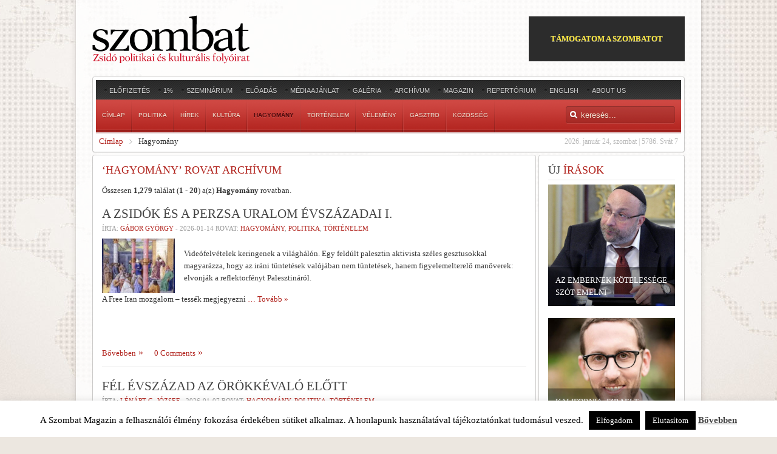

--- FILE ---
content_type: text/html; charset=UTF-8
request_url: https://www.szombat.org/category/hagyomany-tortenelem
body_size: 24881
content:
<!DOCTYPE HTML>
<html lang="" dir="ltr">

<head>
<meta charset="UTF-8" />
<title>Hagyomány | Szombat Online</title>
<link rel="apple-touch-icon-precomposed" href="/wp-content/themes/revista/apple_touch_icon.png" /> 
<meta name='robots' content='max-image-preview:large' />
<link rel='dns-prefetch' href='//cdnjs.cloudflare.com' />
<link rel='dns-prefetch' href='//stats.wp.com' />
<link rel="alternate" type="application/rss+xml" title="Szombat Online &raquo; hírcsatorna" href="https://www.szombat.org/feed" />
<link rel="alternate" type="application/rss+xml" title="Szombat Online &raquo; hozzászólás hírcsatorna" href="https://www.szombat.org/comments/feed" />
<link rel="alternate" type="application/rss+xml" title="Szombat Online &raquo; Hagyomány rovat hírcsatorna" href="https://www.szombat.org/category/hagyomany-tortenelem/feed" />
<link rel='stylesheet' id='wp-block-library-css' href='https://www.szombat.org/wp-includes/css/dist/block-library/style.min.css?ver=6.3.2' type='text/css' media='all' />
<style id='wp-block-library-inline-css' type='text/css'>
.has-text-align-justify{text-align:justify;}
</style>
<link rel='stylesheet' id='mediaelement-css' href='https://www.szombat.org/wp-includes/js/mediaelement/mediaelementplayer-legacy.min.css?ver=4.2.17' type='text/css' media='all' />
<link rel='stylesheet' id='wp-mediaelement-css' href='https://www.szombat.org/wp-includes/js/mediaelement/wp-mediaelement.min.css?ver=6.3.2' type='text/css' media='all' />
<style id='classic-theme-styles-inline-css' type='text/css'>
/*! This file is auto-generated */
.wp-block-button__link{color:#fff;background-color:#32373c;border-radius:9999px;box-shadow:none;text-decoration:none;padding:calc(.667em + 2px) calc(1.333em + 2px);font-size:1.125em}.wp-block-file__button{background:#32373c;color:#fff;text-decoration:none}
</style>
<style id='global-styles-inline-css' type='text/css'>
body{--wp--preset--color--black: #000000;--wp--preset--color--cyan-bluish-gray: #abb8c3;--wp--preset--color--white: #ffffff;--wp--preset--color--pale-pink: #f78da7;--wp--preset--color--vivid-red: #cf2e2e;--wp--preset--color--luminous-vivid-orange: #ff6900;--wp--preset--color--luminous-vivid-amber: #fcb900;--wp--preset--color--light-green-cyan: #7bdcb5;--wp--preset--color--vivid-green-cyan: #00d084;--wp--preset--color--pale-cyan-blue: #8ed1fc;--wp--preset--color--vivid-cyan-blue: #0693e3;--wp--preset--color--vivid-purple: #9b51e0;--wp--preset--gradient--vivid-cyan-blue-to-vivid-purple: linear-gradient(135deg,rgba(6,147,227,1) 0%,rgb(155,81,224) 100%);--wp--preset--gradient--light-green-cyan-to-vivid-green-cyan: linear-gradient(135deg,rgb(122,220,180) 0%,rgb(0,208,130) 100%);--wp--preset--gradient--luminous-vivid-amber-to-luminous-vivid-orange: linear-gradient(135deg,rgba(252,185,0,1) 0%,rgba(255,105,0,1) 100%);--wp--preset--gradient--luminous-vivid-orange-to-vivid-red: linear-gradient(135deg,rgba(255,105,0,1) 0%,rgb(207,46,46) 100%);--wp--preset--gradient--very-light-gray-to-cyan-bluish-gray: linear-gradient(135deg,rgb(238,238,238) 0%,rgb(169,184,195) 100%);--wp--preset--gradient--cool-to-warm-spectrum: linear-gradient(135deg,rgb(74,234,220) 0%,rgb(151,120,209) 20%,rgb(207,42,186) 40%,rgb(238,44,130) 60%,rgb(251,105,98) 80%,rgb(254,248,76) 100%);--wp--preset--gradient--blush-light-purple: linear-gradient(135deg,rgb(255,206,236) 0%,rgb(152,150,240) 100%);--wp--preset--gradient--blush-bordeaux: linear-gradient(135deg,rgb(254,205,165) 0%,rgb(254,45,45) 50%,rgb(107,0,62) 100%);--wp--preset--gradient--luminous-dusk: linear-gradient(135deg,rgb(255,203,112) 0%,rgb(199,81,192) 50%,rgb(65,88,208) 100%);--wp--preset--gradient--pale-ocean: linear-gradient(135deg,rgb(255,245,203) 0%,rgb(182,227,212) 50%,rgb(51,167,181) 100%);--wp--preset--gradient--electric-grass: linear-gradient(135deg,rgb(202,248,128) 0%,rgb(113,206,126) 100%);--wp--preset--gradient--midnight: linear-gradient(135deg,rgb(2,3,129) 0%,rgb(40,116,252) 100%);--wp--preset--font-size--small: 13px;--wp--preset--font-size--medium: 20px;--wp--preset--font-size--large: 36px;--wp--preset--font-size--x-large: 42px;--wp--preset--spacing--20: 0.44rem;--wp--preset--spacing--30: 0.67rem;--wp--preset--spacing--40: 1rem;--wp--preset--spacing--50: 1.5rem;--wp--preset--spacing--60: 2.25rem;--wp--preset--spacing--70: 3.38rem;--wp--preset--spacing--80: 5.06rem;--wp--preset--shadow--natural: 6px 6px 9px rgba(0, 0, 0, 0.2);--wp--preset--shadow--deep: 12px 12px 50px rgba(0, 0, 0, 0.4);--wp--preset--shadow--sharp: 6px 6px 0px rgba(0, 0, 0, 0.2);--wp--preset--shadow--outlined: 6px 6px 0px -3px rgba(255, 255, 255, 1), 6px 6px rgba(0, 0, 0, 1);--wp--preset--shadow--crisp: 6px 6px 0px rgba(0, 0, 0, 1);}:where(.is-layout-flex){gap: 0.5em;}:where(.is-layout-grid){gap: 0.5em;}body .is-layout-flow > .alignleft{float: left;margin-inline-start: 0;margin-inline-end: 2em;}body .is-layout-flow > .alignright{float: right;margin-inline-start: 2em;margin-inline-end: 0;}body .is-layout-flow > .aligncenter{margin-left: auto !important;margin-right: auto !important;}body .is-layout-constrained > .alignleft{float: left;margin-inline-start: 0;margin-inline-end: 2em;}body .is-layout-constrained > .alignright{float: right;margin-inline-start: 2em;margin-inline-end: 0;}body .is-layout-constrained > .aligncenter{margin-left: auto !important;margin-right: auto !important;}body .is-layout-constrained > :where(:not(.alignleft):not(.alignright):not(.alignfull)){max-width: var(--wp--style--global--content-size);margin-left: auto !important;margin-right: auto !important;}body .is-layout-constrained > .alignwide{max-width: var(--wp--style--global--wide-size);}body .is-layout-flex{display: flex;}body .is-layout-flex{flex-wrap: wrap;align-items: center;}body .is-layout-flex > *{margin: 0;}body .is-layout-grid{display: grid;}body .is-layout-grid > *{margin: 0;}:where(.wp-block-columns.is-layout-flex){gap: 2em;}:where(.wp-block-columns.is-layout-grid){gap: 2em;}:where(.wp-block-post-template.is-layout-flex){gap: 1.25em;}:where(.wp-block-post-template.is-layout-grid){gap: 1.25em;}.has-black-color{color: var(--wp--preset--color--black) !important;}.has-cyan-bluish-gray-color{color: var(--wp--preset--color--cyan-bluish-gray) !important;}.has-white-color{color: var(--wp--preset--color--white) !important;}.has-pale-pink-color{color: var(--wp--preset--color--pale-pink) !important;}.has-vivid-red-color{color: var(--wp--preset--color--vivid-red) !important;}.has-luminous-vivid-orange-color{color: var(--wp--preset--color--luminous-vivid-orange) !important;}.has-luminous-vivid-amber-color{color: var(--wp--preset--color--luminous-vivid-amber) !important;}.has-light-green-cyan-color{color: var(--wp--preset--color--light-green-cyan) !important;}.has-vivid-green-cyan-color{color: var(--wp--preset--color--vivid-green-cyan) !important;}.has-pale-cyan-blue-color{color: var(--wp--preset--color--pale-cyan-blue) !important;}.has-vivid-cyan-blue-color{color: var(--wp--preset--color--vivid-cyan-blue) !important;}.has-vivid-purple-color{color: var(--wp--preset--color--vivid-purple) !important;}.has-black-background-color{background-color: var(--wp--preset--color--black) !important;}.has-cyan-bluish-gray-background-color{background-color: var(--wp--preset--color--cyan-bluish-gray) !important;}.has-white-background-color{background-color: var(--wp--preset--color--white) !important;}.has-pale-pink-background-color{background-color: var(--wp--preset--color--pale-pink) !important;}.has-vivid-red-background-color{background-color: var(--wp--preset--color--vivid-red) !important;}.has-luminous-vivid-orange-background-color{background-color: var(--wp--preset--color--luminous-vivid-orange) !important;}.has-luminous-vivid-amber-background-color{background-color: var(--wp--preset--color--luminous-vivid-amber) !important;}.has-light-green-cyan-background-color{background-color: var(--wp--preset--color--light-green-cyan) !important;}.has-vivid-green-cyan-background-color{background-color: var(--wp--preset--color--vivid-green-cyan) !important;}.has-pale-cyan-blue-background-color{background-color: var(--wp--preset--color--pale-cyan-blue) !important;}.has-vivid-cyan-blue-background-color{background-color: var(--wp--preset--color--vivid-cyan-blue) !important;}.has-vivid-purple-background-color{background-color: var(--wp--preset--color--vivid-purple) !important;}.has-black-border-color{border-color: var(--wp--preset--color--black) !important;}.has-cyan-bluish-gray-border-color{border-color: var(--wp--preset--color--cyan-bluish-gray) !important;}.has-white-border-color{border-color: var(--wp--preset--color--white) !important;}.has-pale-pink-border-color{border-color: var(--wp--preset--color--pale-pink) !important;}.has-vivid-red-border-color{border-color: var(--wp--preset--color--vivid-red) !important;}.has-luminous-vivid-orange-border-color{border-color: var(--wp--preset--color--luminous-vivid-orange) !important;}.has-luminous-vivid-amber-border-color{border-color: var(--wp--preset--color--luminous-vivid-amber) !important;}.has-light-green-cyan-border-color{border-color: var(--wp--preset--color--light-green-cyan) !important;}.has-vivid-green-cyan-border-color{border-color: var(--wp--preset--color--vivid-green-cyan) !important;}.has-pale-cyan-blue-border-color{border-color: var(--wp--preset--color--pale-cyan-blue) !important;}.has-vivid-cyan-blue-border-color{border-color: var(--wp--preset--color--vivid-cyan-blue) !important;}.has-vivid-purple-border-color{border-color: var(--wp--preset--color--vivid-purple) !important;}.has-vivid-cyan-blue-to-vivid-purple-gradient-background{background: var(--wp--preset--gradient--vivid-cyan-blue-to-vivid-purple) !important;}.has-light-green-cyan-to-vivid-green-cyan-gradient-background{background: var(--wp--preset--gradient--light-green-cyan-to-vivid-green-cyan) !important;}.has-luminous-vivid-amber-to-luminous-vivid-orange-gradient-background{background: var(--wp--preset--gradient--luminous-vivid-amber-to-luminous-vivid-orange) !important;}.has-luminous-vivid-orange-to-vivid-red-gradient-background{background: var(--wp--preset--gradient--luminous-vivid-orange-to-vivid-red) !important;}.has-very-light-gray-to-cyan-bluish-gray-gradient-background{background: var(--wp--preset--gradient--very-light-gray-to-cyan-bluish-gray) !important;}.has-cool-to-warm-spectrum-gradient-background{background: var(--wp--preset--gradient--cool-to-warm-spectrum) !important;}.has-blush-light-purple-gradient-background{background: var(--wp--preset--gradient--blush-light-purple) !important;}.has-blush-bordeaux-gradient-background{background: var(--wp--preset--gradient--blush-bordeaux) !important;}.has-luminous-dusk-gradient-background{background: var(--wp--preset--gradient--luminous-dusk) !important;}.has-pale-ocean-gradient-background{background: var(--wp--preset--gradient--pale-ocean) !important;}.has-electric-grass-gradient-background{background: var(--wp--preset--gradient--electric-grass) !important;}.has-midnight-gradient-background{background: var(--wp--preset--gradient--midnight) !important;}.has-small-font-size{font-size: var(--wp--preset--font-size--small) !important;}.has-medium-font-size{font-size: var(--wp--preset--font-size--medium) !important;}.has-large-font-size{font-size: var(--wp--preset--font-size--large) !important;}.has-x-large-font-size{font-size: var(--wp--preset--font-size--x-large) !important;}
.wp-block-navigation a:where(:not(.wp-element-button)){color: inherit;}
:where(.wp-block-post-template.is-layout-flex){gap: 1.25em;}:where(.wp-block-post-template.is-layout-grid){gap: 1.25em;}
:where(.wp-block-columns.is-layout-flex){gap: 2em;}:where(.wp-block-columns.is-layout-grid){gap: 2em;}
.wp-block-pullquote{font-size: 1.5em;line-height: 1.6;}
</style>
<link rel='stylesheet' id='cookie-law-info-css' href='https://www.szombat.org/wp-content/plugins/cookie-law-info/legacy/public/css/cookie-law-info-public.css?ver=3.3.9' type='text/css' media='all' />
<link rel='stylesheet' id='cookie-law-info-gdpr-css' href='https://www.szombat.org/wp-content/plugins/cookie-law-info/legacy/public/css/cookie-law-info-gdpr.css?ver=3.3.9' type='text/css' media='all' />
<link rel='stylesheet' id='pp_css-css' href='https://cdnjs.cloudflare.com/ajax/libs/prettyPhoto/3.1.6/css/prettyPhoto.min.css?ver=6.3.2' type='text/css' media='all' />
<link rel='stylesheet' id='cleaner-gallery-css' href='https://www.szombat.org/wp-content/plugins/cleaner-gallery/css/gallery.min.css?ver=20130526' type='text/css' media='all' />
<link rel='stylesheet' id='pptwj-widget-tab-css-css' href='https://www.szombat.org/wp-content/plugins/popular-posts-tab-widget-for-jetpack/tab.css?ver=6.3.2' type='text/css' media='all' />
<link rel='stylesheet' id='cycleSlider-css' href='https://www.szombat.org/wp-content/mu-plugins/my-plugins/my-widgets/widget-recent-posts-multi/cycle-slider/cycle.css?ver=1695027977' type='text/css' media='all' />
<link rel='stylesheet' id='wp-pagenavi-css' href='https://www.szombat.org/wp-content/plugins/wp-pagenavi/pagenavi-css.css?ver=2.70' type='text/css' media='all' />
<link rel='stylesheet' id='jetpack_css-css' href='https://www.szombat.org/wp-content/plugins/jetpack/css/jetpack.css?ver=12.9.3' type='text/css' media='all' />
<script type='text/javascript' src='https://www.szombat.org/wp-includes/js/jquery/jquery.min.js?ver=3.7.0' id='jquery-core-js'></script>
<script type='text/javascript' src='https://www.szombat.org/wp-includes/js/jquery/jquery-migrate.min.js?ver=3.4.1' id='jquery-migrate-js'></script>
<script type='text/javascript' id='cookie-law-info-js-extra'>
/* <![CDATA[ */
var Cli_Data = {"nn_cookie_ids":[],"cookielist":[],"non_necessary_cookies":[],"ccpaEnabled":"","ccpaRegionBased":"","ccpaBarEnabled":"","strictlyEnabled":["necessary","obligatoire"],"ccpaType":"gdpr","js_blocking":"","custom_integration":"","triggerDomRefresh":"","secure_cookies":""};
var cli_cookiebar_settings = {"animate_speed_hide":"500","animate_speed_show":"500","background":"#fff","border":"#444","border_on":"","button_1_button_colour":"#000","button_1_button_hover":"#000000","button_1_link_colour":"#fff","button_1_as_button":"1","button_1_new_win":"","button_2_button_colour":"#333","button_2_button_hover":"#292929","button_2_link_colour":"#444","button_2_as_button":"","button_2_hidebar":"1","button_3_button_colour":"#000","button_3_button_hover":"#000000","button_3_link_colour":"#fff","button_3_as_button":"1","button_3_new_win":"","button_4_button_colour":"#000","button_4_button_hover":"#000000","button_4_link_colour":"#fff","button_4_as_button":"1","button_7_button_colour":"#61a229","button_7_button_hover":"#4e8221","button_7_link_colour":"#fff","button_7_as_button":"1","button_7_new_win":"","font_family":"inherit","header_fix":"","notify_animate_hide":"1","notify_animate_show":"","notify_div_id":"#cookie-law-info-bar","notify_position_horizontal":"right","notify_position_vertical":"bottom","scroll_close":"","scroll_close_reload":"","accept_close_reload":"","reject_close_reload":"","showagain_tab":"","showagain_background":"#fff","showagain_border":"#000","showagain_div_id":"#cookie-law-info-again","showagain_x_position":"100px","text":"#000","show_once_yn":"","show_once":"10000","logging_on":"","as_popup":"","popup_overlay":"1","bar_heading_text":"","cookie_bar_as":"banner","popup_showagain_position":"bottom-right","widget_position":"left"};
var log_object = {"ajax_url":"https:\/\/www.szombat.org\/wp-admin\/admin-ajax.php"};
/* ]]> */
</script>
<script type='text/javascript' src='https://www.szombat.org/wp-content/plugins/cookie-law-info/legacy/public/js/cookie-law-info-public.js?ver=3.3.9' id='cookie-law-info-js'></script>
<script type='text/javascript' src='https://cdnjs.cloudflare.com/ajax/libs/prettyPhoto/3.1.6/js/jquery.prettyPhoto.min.js?ver=6.3.2' id='pp_js-js'></script>
<script type='text/javascript' id='pptwj-widget-tab-js-js-extra'>
/* <![CDATA[ */
var PPTWJ = {"ajaxUrl":"https:\/\/www.szombat.org\/wp-admin\/admin-ajax.php"};
/* ]]> */
</script>
<script type='text/javascript' src='https://www.szombat.org/wp-content/plugins/popular-posts-tab-widget-for-jetpack/tab.js?ver=6.3.2' id='pptwj-widget-tab-js-js'></script>
<script type='text/javascript' src='https://www.szombat.org/wp-content/mu-plugins/my-plugins/my-widgets/widget-recent-posts-multi/cycle-slider/jquery.cycle2.custom.min.js' id='cycleSlider-js'></script>
<link rel="https://api.w.org/" href="https://www.szombat.org/wp-json/" /><link rel="alternate" type="application/json" href="https://www.szombat.org/wp-json/wp/v2/categories/107" /><style>img.wp-post-image{object-fit:cover}</style><!-- opengraph_fixer: -->
<meta property="og:title" content="Hagyomány | Szombat Online" />
<meta property="og:type" content="website" />
<meta property="og:url" content="https://www.szombat.org/category/hagyomany-tortenelem" />
<meta property="og:description" content="A Szombat zsidó politikai, kulturális és tudományos folyóirat online változata" />
<meta property="og:locale" content="hu_HU" />
<meta property="og:site_name" content="Szombat Online" />
<!-- Meta SEO Pack BEGIN -->
<meta name="keywords" content="Hagyomány" />
<meta name="robots" content="noindex,follow,noodp,noydir" />
<link rel="canonical" href="https://www.szombat.org/category/hagyomany-tortenelem" />
<!-- Meta SEO Pack END -->
  <style>
  #jp-relatedposts .jp-relatedposts-items-visual .jp-relatedposts-post img.jp-relatedposts-post-img, #jp-relatedposts .jp-relatedposts-items-visual .jp-relatedposts-post span {
    max-height: 124px;
}
  </style>
<style>
ul.recent-posts.type-sponsor {
    list-style-type: none;
    padding: 0;
    margin: 0;
}
</style>
<style>
.pp_social { display:none; } /* prettyPhoto */
.gallery-item {
/*	float:none;
	display:inline-block;*/
}
.gallery img {
	border: 2px solid #cfcfcf;
	width: 100%;
	height: 200px;
object-fit:cover;
}
</style>
	<style>img#wpstats{display:none}</style>
		<style type="text/css">.recentcomments a{display:inline !important;padding:0 !important;margin:0 !important;}</style><!-- widget-tabbed start --><style type="text/css">.tabbedwidget {
width:100%;
}
.tabbedwidget:after {
    content: "";
    clear: both;
    display: table;
}
.tabbedwidget > .widget {
width:100%;
padding:0;
margin:0;
display:none;
list-style:none;
background:none;
}
.tabbedwidget > .widget:first-of-type {
display:block;
}
.tabbedwidget .tabbar {
padding-bottom:3px;
margin-bottom:10px;
border-bottom:1px solid #ccc;
}
.tabbedwidget > .tabbar > .widget-title {
cursor: pointer; cursor: hand;
display:inline;
padding:5px;
margin:0 2px;
background-color:#ccc;
color:#fff;
}
.tabbedwidget > .tabbar > .widget-title.active {
background-color:#fff;
color:#000;
}</style><!-- widget-tabbed end --><style type='text/css'>

.menu.menu-dropdown .dropdown {
	z-index: 130;
}
#content {
padding:25px;
}

#content img {
max-width:700px;
object-fit:cover;
}

#shr-admin-badge {
	display:none;
}

/*#headerbar {box-shadow: -5px 5px 3px #888888;}*/

.menu-dropdown li.active .level1 {
	font-weight:bold;
    color: #fff;
}
/*
			.gallery {
	clear: both;
	overflow: hidden;
	margin: 0 auto;
			}
			.gallery .gallery-item {
				float: left;
				margin-top: 10px;
				text-align: center;
				width: 33%;
			}
			.gallery img {
				border: 2px solid #cfcfcf;
			}
			.gallery .gallery-caption {
				margin-left: 0;
			}
*/


#top-a,#top-b,#bottom-a,#bottom-b,#bottom-c,#innertop,#innerbottom,#sidebar-a {
    display:none;
}

  #menu a {font-size:10px;}
#absolute { margin-top:10px;}
article header h1 { font-size:21px;line-height:27px;}
#threecol h1 { text-transform:none;}

div.news-contents>div p.widget-rss-output {
margin:0;
padding:0;
}

h3.module-title {
    text-transform: uppercase;
}
ul.wpp-list,
ul#recentcomments,
div.news-contents>div {
padding:0;
    margin:0;
	list-style: none;
  }
ul.wpp-list li:not(:first-child),
ul#recentcomments li:not(:first-child),
div.news-contents>div:not(:first-child) {
    margin-top: 3px;
    padding-top: 3px;
    border-top: 1px solid #e2e2e2;
}
ul.wpp-list li a,ul#recentcomments li a,div.news-contents>div p a,
ul.wpp-list li,ul#recentcomments li,div.news-contents>div p {
font-size:12px;
}

		   
		   

</style>

<link rel="stylesheet" href="/wp-content/themes/revista/cache/template-a3a226a7.css" />
<script src="/wp-content/themes/revista/cache/template-91ae2bd6.js"></script>
<!-- opengraph_fixer: -->
<meta property="fb:app_id" content="103966199765872" />
</head>

<body id="page" class="page sidebar-a-right sidebar-b-right isblog wp-archive wp-category wp-cat-107 wrapper-glass" data-config='{"twitter":0,"plusone":0,"facebook":0}'>

	<div id="page-bg">
		
		<div>
	
			<div class="wrapper grid-block">
		
						<div id="absolute">
							</div>
						
				<header id="header">
		
					<div id="headerbar" class="grid-block">
					
							
						<a id="logo" href="https://www.szombat.org"><span id="text-29">			<div class="textwidget"><img src="/files/2012/11/szombat_fejlec.png"></div>
		</span></a>
												
												<div class="left"><div class="module   deepest">

			<!-- custom_html-11 custom css --><style type="text/css">#custom_html-11 .header-donate-btn {
  color: #ffe937;
  border: 1px solid #2c2c2c;
  background-color: #2c2c2c;
  text-decoration: none;
  padding: 26px 35px;
  text-transform: uppercase;
  display: block;
font-weight: 700;
}
#custom_html-11 .header-donate-btn:hover {
  color: #ffffff;
}
#custom_html-11 {
 display: block;
}</style><span id="custom_html-11"><div class="textwidget custom-html-widget"><a href="https://szombat.org/tamogatas" class="header-donate-btn">támogatom a szombatot</a></div></span>		
</div></div>
												
					</div>
					
					<section id="menublock" class="grid-block">
					
						<div id="toolbar" class="grid-block">
			
														<div class="float-left"><div class="module   deepest">

			<ul class="menu menu-line"><li class="level1 item56608"><a href="https://www.szombat.org/elofizetes" class="level1"><span>Előfizetés</span></a></li><li class="level1 item51528"><a href="https://www.szombat.org/1-a-szombatnak" class="level1"><span>1%</span></a></li><li class="level1 item50247"><a href="https://www.szombat.org/szeminarium" class="level1"><span>Szeminárium</span></a></li><li class="level1 item69819"><a href="https://www.szombat.org/eloadas" class="level1"><span>Előadás</span></a></li><li class="level1 item22734"><a href="https://www.szombat.org/mediaajanlat" class="level1"><span>Médiaajánlat</span></a></li><li class="level1 item19530"><a href="https://www.szombat.org/category/galeria" class="level1"><span>Galéria</span></a></li><li class="level1 item37042"><a href="https://www.szombat.org/archiv" class="level1"><span>Archívum</span></a></li><li class="level1 item37043"><a href="https://www.szombat.org/boritok" class="level1"><span>Magazin</span></a></li><li class="level1 item114641"><a href="https://www.szombat.org/repertorium" class="level1"><span>Repertórium</span></a></li><li class="level1 item36787"><a href="https://www.szombat.org/category/english" class="level1"><span>English</span></a></li><li class="level1 item36795"><a href="https://www.szombat.org/about" class="level1"><span>About Us</span></a></li></ul>		
</div></div>
									
														
						</div>
			
						<div id="menubar" class="grid-block">
							
														<nav id="menu"><ul class="menu menu-dropdown"><li class="level1 item11"><a href="/" class="level1"><span>Címlap</span></a></li><li class="level1 item19529 parent"><a href="https://www.szombat.org/category/politika" class="level1 parent"><span>Politika</span></a><div class="dropdown columns1"><div class="dropdown-bg"><div><div class="width100 column"><ul class="level2"><li class="level2 item79136"><a href="https://www.szombat.org/category/politika/belpolitika" class="level2"><span>Belpolitika</span></a></li><li class="level2 item79137"><a href="https://www.szombat.org/category/politika/kulpolitika" class="level2"><span>Külpolitika</span></a></li><li class="level2 item126996"><a href="http://antiszemitizmus.szombat.org/" class="level2"><span>antiszemitizmus.hu</span></a></li></ul></div></div></div></div></li><li class="level1 item36793 parent"><a href="https://www.szombat.org/category/hirek-lapszemle" class="level1 parent"><span>Hírek</span></a><div class="dropdown columns1"><div class="dropdown-bg"><div><div class="width100 column"><ul class="level2"><li class="level2 item79688"><a href="https://www.szombat.org/category/hirek-lapszemle/belfold" class="level2"><span>Belföld</span></a></li><li class="level2 item79689"><a href="https://www.szombat.org/category/hirek-lapszemle/kulfold" class="level2"><span>Külföld</span></a></li></ul></div></div></div></div></li><li class="level1 item19528 parent"><a href="https://www.szombat.org/category/kultura-muveszetek" class="level1 parent"><span>Kultúra</span></a><div class="dropdown columns1"><div class="dropdown-bg"><div><div class="width100 column"><ul class="level2"><li class="level2 item79114"><a href="https://www.szombat.org/category/kultura-muveszetek/irodalom" class="level2"><span>Irodalom</span></a></li><li class="level2 item79116"><a href="https://www.szombat.org/category/kultura-muveszetek/szinhaz" class="level2"><span>Színház</span></a></li><li class="level2 item79113"><a href="https://www.szombat.org/category/kultura-muveszetek/film" class="level2"><span>Film</span></a></li><li class="level2 item79115"><a href="https://www.szombat.org/category/kultura-muveszetek/kepzomuveszet" class="level2"><span>Képzőművészet</span></a></li><li class="level2 item79135"><a href="https://www.szombat.org/category/kultura-muveszetek/zene" class="level2"><span>Zene</span></a></li></ul></div></div></div></div></li><li class="level1 item36794 active current"><a href="https://www.szombat.org/category/hagyomany-tortenelem" class="level1 active current"><span>Hagyomány</span></a></li><li class="level1 item37040"><a href="https://www.szombat.org/category/tortenelem" class="level1"><span>Történelem</span></a></li><li class="level1 item70721"><a href="https://www.szombat.org/category/velemeny" class="level1"><span>Vélemény</span></a></li><li class="level1 item91108"><a href="https://www.szombat.org/category/gasztro" class="level1"><span>Gasztro</span></a></li><li class="level1 item94532"><a href="https://www.szombat.org/category/kozosseg" class="level1"><span>Közösség</span></a></li></ul></nav>
										
														<div id="search">		
<form id="searchbox" action="https://www.szombat.org/" method="get" role="search">
	<input type="text" value="" name="s" placeholder="keresés..." />
	<button type="reset" value="Reset"></button>
</form>

<script src="/wp-content/themes/revista/warp/js/search.js"></script>
<script>
jQuery(function($) {
	$('#searchbox input[name=s]').search({'url': 'https://www.szombat.org/wp-admin/admin-ajax.php?action=warp_search', 'param': 's', 'msgResultsHeader': 'Találatok', 'msgMoreResults': 'További találatok', 'msgNoResults': 'Nincs találat'}).placeholder();
});
</script>
</div>
														
						</div>
						
												<div id="subbar" class="grid-block">
						
					 										<time datetime="2026-01-24">2026. január 24, szombat | 5786. Svát 7</time>
							 
						
															<span id="warp_breadcrumbs-2"><div class="breadcrumbs"><a href="https://www.szombat.org">Címlap</a><strong>Hagyomány</strong></div></span>														
						</div>
											
					</section>
				
									
				</header>
				
				
								<div id="main" class="grid-block">
				
					<div id="maininner" class="grid-box">
					
				
		
												<section id="content" class="grid-block"><div id="system">

	
					<h1 class="page-title">&#8216;Hagyomány&#8217; rovat archívum</h1>
							<!-- The following post count code is automatically generated by the Results Count plugin version 0.4.2 : http://wordpress.org/extend/plugins/results-count/ --><p>Összesen <b>1,279</b> találat (<b>1</b> - <b>20</b>) a(z) <strong>Hagyomány</strong> rovatban.</p><!-- End of code generated by Results Count -->	
		<div class="items items-col-1 grid-block"><div class="grid-box width100">
<article id="item-220372" class="item" data-permalink="https://www.szombat.org/politika/a-zsidok-es-a-perzsa-uralom-evszazadai-i">

	<header>

		<h1 class="title"><a href="https://www.szombat.org/politika/a-zsidok-es-a-perzsa-uralom-evszazadai-i" title="A zsidók és a perzsa uralom évszázadai I.">A zsidók és a perzsa uralom évszázadai I.</a></h1>
		
		<p class="meta">
			Írta: <a href="/archiv?q=G%C3%A1bor%20Gy%C3%B6rgy" title="Gábor György">Gábor György</a> - <time datetime="2026-01-14" pubdate>2026-01-14</time> Rovat: <a href="https://www.szombat.org/category/hagyomany-tortenelem" rel="category tag">Hagyomány</a>, <a href="https://www.szombat.org/category/politika" rel="category tag">Politika</a>, <a href="https://www.szombat.org/category/tortenelem" rel="category tag">Történelem</a>		</p>
		
	</header>

	<div class="content clearfix">
								<a href="https://www.szombat.org/politika/a-zsidok-es-a-perzsa-uralom-evszazadai-i" title="A zsidók és a perzsa uralom évszázadai I."><img width="120" height="90" src="https://www.szombat.org/files/2026/01/Jean-Fouque-A-heber-foglyok-engedelyt-kapnak-Izrael-foldjere-valo-visszateresre-1470-korul-120x90.webp" class="alignleft post-thumbnail wp-post-image wp-image-220379" alt="" decoding="async" /></a>
				<p>Videófelvételek keringenek a világhálón. Egy feldúlt palesztin aktivista széles gesztusokkal magyarázza, hogy az iráni tüntetések valójában nem tüntetések, hanem figyelemelterelő manőverek: elvonják a reflektorfényt Palesztináról.</p>
<p>A Free Iran mozgalom – tessék megjegyezni <a href="https://www.szombat.org/politika/a-zsidok-es-a-perzsa-uralom-evszazadai-i" class="more-link">&#8230; Tovább »</a></p>
<iframe src="https://www.facebook.com/plugins/like.php?href=https%3A%2F%2Fwww.szombat.org%2Fpolitika%2Fa-zsidok-es-a-perzsa-uralom-evszazadai-i&#038;width=450&#038;layout=standard&#038;action=like&#038;size=small&#038;show_faces=false&#038;share=true&#038;height=20&#038;locale=hu_HU" width="450" height="20" style="border:none;overflow:hidden;margin-top:5px;margin-bottom:0;" scrolling="no" frameborder="0" allowTransparency="true"></iframe>	</div>

	<p class="links">
		<a href="https://www.szombat.org/politika/a-zsidok-es-a-perzsa-uralom-evszazadai-i" title="A zsidók és a perzsa uralom évszázadai I.">Bővebben</a>
		<a href="https://www.szombat.org/politika/a-zsidok-es-a-perzsa-uralom-evszazadai-i#respond" rel="nofollow"><span class="dsq-postid" data-dsqidentifier="220372 https://www.szombat.org/?p=220372">Nincs hozzászólás</span></a>	</p>

	
</article>
<article id="item-220127" class="item" data-permalink="https://www.szombat.org/politika/fel-evszazad-az-orokkevalo-elott">

	<header>

		<h1 class="title"><a href="https://www.szombat.org/politika/fel-evszazad-az-orokkevalo-elott" title="Fél évszázad az Örökkévaló előtt">Fél évszázad az Örökkévaló előtt</a></h1>
		
		<p class="meta">
			Írta: <a href="/archiv?q=L%C3%A9n%C3%A1rt%20G.%20J%C3%B3zsef" title="Lénárt G. József">Lénárt G. József</a> - <time datetime="2026-01-07" pubdate>2026-01-07</time> Rovat: <a href="https://www.szombat.org/category/hagyomany-tortenelem" rel="category tag">Hagyomány</a>, <a href="https://www.szombat.org/category/politika" rel="category tag">Politika</a>, <a href="https://www.szombat.org/category/tortenelem" rel="category tag">Történelem</a>		</p>
		
	</header>

	<div class="content clearfix">
								<a href="https://www.szombat.org/politika/fel-evszazad-az-orokkevalo-elott" title="Fél évszázad az Örökkévaló előtt"><img width="120" height="90" src="https://www.szombat.org/files/2026/01/Horovitz-vagott-120x90.jpg" class="alignleft post-thumbnail wp-post-image wp-image-220129" alt="" decoding="async" /></a>
				<p>Interjú Horovitz László előimádkozóval, judaisztika tanárral.</p>
<p>Jól tudom, hogy már a szülei is a Teleki térre jártak imádkozni?</p>
<p>Eredetileg a Teleki tér 5. szám alatti imaterembe jártunk, ott volt a briszem is. Moshe Weisz ortodox rabbi volt a mohel, később ő volt ott a bar <a href="https://www.szombat.org/politika/fel-evszazad-az-orokkevalo-elott" class="more-link">&#8230; Tovább »</a></p>
<iframe loading="lazy" src="https://www.facebook.com/plugins/like.php?href=https%3A%2F%2Fwww.szombat.org%2Fpolitika%2Ffel-evszazad-az-orokkevalo-elott&#038;width=450&#038;layout=standard&#038;action=like&#038;size=small&#038;show_faces=false&#038;share=true&#038;height=20&#038;locale=hu_HU" width="450" height="20" style="border:none;overflow:hidden;margin-top:5px;margin-bottom:0;" scrolling="no" frameborder="0" allowTransparency="true"></iframe>	</div>

	<p class="links">
		<a href="https://www.szombat.org/politika/fel-evszazad-az-orokkevalo-elott" title="Fél évszázad az Örökkévaló előtt">Bővebben</a>
		<a href="https://www.szombat.org/politika/fel-evszazad-az-orokkevalo-elott#respond" rel="nofollow"><span class="dsq-postid" data-dsqidentifier="220127 https://www.szombat.org/?p=220127">Nincs hozzászólás</span></a>	</p>

	
</article>
<article id="item-220076" class="item" data-permalink="https://www.szombat.org/hagyomany-tortenelem/daniel-bomberg-a-talmud-modern-formajanak-megalkotoja">

	<header>

		<h1 class="title"><a href="https://www.szombat.org/hagyomany-tortenelem/daniel-bomberg-a-talmud-modern-formajanak-megalkotoja" title="Daniel Bomberg, a Talmud modern formájának megalkotója">Daniel Bomberg, a Talmud modern formájának megalkotója</a></h1>
		
		<p class="meta">
			Írta: <a href="/archiv?q=Szombat" title="Szombat">Szombat</a> - <time datetime="2026-01-05" pubdate>2026-01-05</time> Rovat: <a href="https://www.szombat.org/category/hagyomany-tortenelem" rel="category tag">Hagyomány</a>		</p>
		
	</header>

	<div class="content clearfix">
								<a href="https://www.szombat.org/hagyomany-tortenelem/daniel-bomberg-a-talmud-modern-formajanak-megalkotoja" title="Daniel Bomberg, a Talmud modern formájának megalkotója"><img width="120" height="90" src="https://www.szombat.org/files/2026/01/Meir-Shapiro.jpeg" class="alignleft post-thumbnail wp-post-image wp-image-9223372036853775808" alt="" decoding="async" loading="lazy" /></a>
				<p>Meir Shapiro rabbi indította el a Daf Jomi világméretű mozgalmát, amelynek keretében zsidók világszerte nap mint nap ugyanazt a talmudi oldalt (dafot) tanulják. De vajon eszünkbe jut-e valaha Daniel Bomberg neve – azé a keresztény emberé, aki szó szerint „megalkotta a daf fogalmát” <a href="https://www.szombat.org/hagyomany-tortenelem/daniel-bomberg-a-talmud-modern-formajanak-megalkotoja" class="more-link">&#8230; Tovább »</a></p>
<iframe loading="lazy" src="https://www.facebook.com/plugins/like.php?href=https%3A%2F%2Fwww.szombat.org%2Fhagyomany-tortenelem%2Fdaniel-bomberg-a-talmud-modern-formajanak-megalkotoja&#038;width=450&#038;layout=standard&#038;action=like&#038;size=small&#038;show_faces=false&#038;share=true&#038;height=20&#038;locale=hu_HU" width="450" height="20" style="border:none;overflow:hidden;margin-top:5px;margin-bottom:0;" scrolling="no" frameborder="0" allowTransparency="true"></iframe>	</div>

	<p class="links">
		<a href="https://www.szombat.org/hagyomany-tortenelem/daniel-bomberg-a-talmud-modern-formajanak-megalkotoja" title="Daniel Bomberg, a Talmud modern formájának megalkotója">Bővebben</a>
		<a href="https://www.szombat.org/hagyomany-tortenelem/daniel-bomberg-a-talmud-modern-formajanak-megalkotoja#respond" rel="nofollow"><span class="dsq-postid" data-dsqidentifier="220076 https://www.szombat.org/?p=220076">Nincs hozzászólás</span></a>	</p>

	
</article>
<article id="item-219726" class="item" data-permalink="https://www.szombat.org/politika/indiaban-zsido-kozossegem-nem-felelemmel-hanem-az-odatartozas-erzesevel-unnepli-a-hanukat">

	<header>

		<h1 class="title"><a href="https://www.szombat.org/politika/indiaban-zsido-kozossegem-nem-felelemmel-hanem-az-odatartozas-erzesevel-unnepli-a-hanukat" title="&#8220;Indiában zsidó közösségem nem félelemmel, hanem az odatartozás érzésével ünnepli a hanukát&#8221;">&#8220;Indiában zsidó közösségem nem félelemmel, hanem az odatartozás érzésével ünnepli a hanukát&#8221;</a></h1>
		
		<p class="meta">
			Írta: <a href="/archiv?q=Nissim%20Pingle" title="Nissim Pingle">Nissim Pingle</a> - <time datetime="2025-12-22" pubdate>2025-12-22</time> Rovat: <a href="https://www.szombat.org/category/hagyomany-tortenelem" rel="category tag">Hagyomány</a>, <a href="https://www.szombat.org/category/politika" rel="category tag">Politika</a>		</p>
		
	</header>

	<div class="content clearfix">
								<a href="https://www.szombat.org/politika/indiaban-zsido-kozossegem-nem-felelemmel-hanem-az-odatartozas-erzesevel-unnepli-a-hanukat" title="&#8220;Indiában zsidó közösségem nem félelemmel, hanem az odatartozás érzésével ünnepli a hanukát&#8221;"><img width="120" height="90" src="https://www.szombat.org/files/2025/12/India-120x90.jpg" class="alignleft post-thumbnail wp-post-image wp-image-219727" alt="" decoding="async" loading="lazy" /></a>
				<p>Mumbaiban a latkesz mellé masala chai és bollywoodi tánc jár – írja egy helyi zsidó közösségi vezető.</p>
<p>&#8220;Mumbai lüktető vibrálásában – egy mintegy 27 milliós városban, egy közel 1,5 milliárdos országon belül – ott él az én kicsi, mégis erős közösségem, ahol mindenki <a href="https://www.szombat.org/politika/indiaban-zsido-kozossegem-nem-felelemmel-hanem-az-odatartozas-erzesevel-unnepli-a-hanukat" class="more-link">&#8230; Tovább »</a></p>
<iframe loading="lazy" src="https://www.facebook.com/plugins/like.php?href=https%3A%2F%2Fwww.szombat.org%2Fpolitika%2Findiaban-zsido-kozossegem-nem-felelemmel-hanem-az-odatartozas-erzesevel-unnepli-a-hanukat&#038;width=450&#038;layout=standard&#038;action=like&#038;size=small&#038;show_faces=false&#038;share=true&#038;height=20&#038;locale=hu_HU" width="450" height="20" style="border:none;overflow:hidden;margin-top:5px;margin-bottom:0;" scrolling="no" frameborder="0" allowTransparency="true"></iframe>	</div>

	<p class="links">
		<a href="https://www.szombat.org/politika/indiaban-zsido-kozossegem-nem-felelemmel-hanem-az-odatartozas-erzesevel-unnepli-a-hanukat" title="&#8220;Indiában zsidó közösségem nem félelemmel, hanem az odatartozás érzésével ünnepli a hanukát&#8221;">Bővebben</a>
		<a href="https://www.szombat.org/politika/indiaban-zsido-kozossegem-nem-felelemmel-hanem-az-odatartozas-erzesevel-unnepli-a-hanukat#respond" rel="nofollow"><span class="dsq-postid" data-dsqidentifier="219726 https://www.szombat.org/?p=219726">Nincs hozzászólás</span></a>	</p>

	
</article>
<article id="item-219666" class="item" data-permalink="https://www.szombat.org/politika/a-zsidosag-konzervativ-iranyzata-uj-allaspontot-kepvisel-a-vegyes-hazassagokkal-kapcsolatban">

	<header>

		<h1 class="title"><a href="https://www.szombat.org/politika/a-zsidosag-konzervativ-iranyzata-uj-allaspontot-kepvisel-a-vegyes-hazassagokkal-kapcsolatban" title="A zsidóság konzervatív irányzata új álláspontot képvisel a vegyes házasságokkal kapcsolatban">A zsidóság konzervatív irányzata új álláspontot képvisel a vegyes házasságokkal kapcsolatban</a></h1>
		
		<p class="meta">
			Írta: <a href="/archiv?q=Szombat" title="Szombat">Szombat</a> - <time datetime="2025-12-19" pubdate>2025-12-19</time> Rovat: <a href="https://www.szombat.org/category/hagyomany-tortenelem" rel="category tag">Hagyomány</a>, <a href="https://www.szombat.org/category/politika" rel="category tag">Politika</a>		</p>
		
	</header>

	<div class="content clearfix">
								<a href="https://www.szombat.org/politika/a-zsidosag-konzervativ-iranyzata-uj-allaspontot-kepvisel-a-vegyes-hazassagokkal-kapcsolatban" title="A zsidóság konzervatív irányzata új álláspontot képvisel a vegyes házasságokkal kapcsolatban"><img width="120" height="90" src="https://www.szombat.org/files/2019/03/zsido-eskuvo.jpg" class="alignleft post-thumbnail wp-post-image wp-image-9223372036853775809" alt="" decoding="async" loading="lazy" /></a>
				<p>A Konzervatív irányzat, amely a zsidóság egyik jelentős felekezete, hivatalosan bocsánatot kér azért, hogy évtizedeken át elutasította a vegyes házasságokat, és elkötelezi magát egy új, a bevonásra és kapcsolódásra épülő megközelítés mellett.</p>
<p>A változás jelentős hangnemváltást <a href="https://www.szombat.org/politika/a-zsidosag-konzervativ-iranyzata-uj-allaspontot-kepvisel-a-vegyes-hazassagokkal-kapcsolatban" class="more-link">&#8230; Tovább »</a></p>
<iframe loading="lazy" src="https://www.facebook.com/plugins/like.php?href=https%3A%2F%2Fwww.szombat.org%2Fpolitika%2Fa-zsidosag-konzervativ-iranyzata-uj-allaspontot-kepvisel-a-vegyes-hazassagokkal-kapcsolatban&#038;width=450&#038;layout=standard&#038;action=like&#038;size=small&#038;show_faces=false&#038;share=true&#038;height=20&#038;locale=hu_HU" width="450" height="20" style="border:none;overflow:hidden;margin-top:5px;margin-bottom:0;" scrolling="no" frameborder="0" allowTransparency="true"></iframe>	</div>

	<p class="links">
		<a href="https://www.szombat.org/politika/a-zsidosag-konzervativ-iranyzata-uj-allaspontot-kepvisel-a-vegyes-hazassagokkal-kapcsolatban" title="A zsidóság konzervatív irányzata új álláspontot képvisel a vegyes házasságokkal kapcsolatban">Bővebben</a>
		<a href="https://www.szombat.org/politika/a-zsidosag-konzervativ-iranyzata-uj-allaspontot-kepvisel-a-vegyes-hazassagokkal-kapcsolatban#respond" rel="nofollow"><span class="dsq-postid" data-dsqidentifier="219666 https://www.szombat.org/?p=219666">Nincs hozzászólás</span></a>	</p>

	
</article>
<article id="item-219436" class="item" data-permalink="https://www.szombat.org/hagyomany-tortenelem/atalakulo-hanukkak">

	<header>

		<h1 class="title"><a href="https://www.szombat.org/hagyomany-tortenelem/atalakulo-hanukkak" title="Átalakuló hanukkák">Átalakuló hanukkák</a></h1>
		
		<p class="meta">
			Írta: <a href="/archiv?q=Bir%C3%B3%20Tam%C3%A1s" title="Biró Tamás">Biró Tamás</a> - <time datetime="2025-12-14" pubdate>2025-12-14</time> Rovat: <a href="https://www.szombat.org/category/hagyomany-tortenelem" rel="category tag">Hagyomány</a>		</p>
		
	</header>

	<div class="content clearfix">
								<a href="https://www.szombat.org/hagyomany-tortenelem/atalakulo-hanukkak" title="Átalakuló hanukkák"><img width="120" height="90" src="https://www.szombat.org/files/2022/06/Biro-Tamas-portre-1024x768.jpg" class="alignleft post-thumbnail wp-post-image wp-image-9223372036853775810" alt="" decoding="async" loading="lazy" /></a>
				<p>Szerzőnk életének néhány régebbi hanukkájára emlékezik vissza, bemutatva a „megélt vallás” és a „teológiailag helyes” tanítások közötti különbséget.</p>
<p>1990. december 19. Osztályfőnökünk a következő szavakkal kezdi a matekórát: „Bizonyára észrevették a fekete <a href="https://www.szombat.org/hagyomany-tortenelem/atalakulo-hanukkak" class="more-link">&#8230; Tovább »</a></p>
<iframe loading="lazy" src="https://www.facebook.com/plugins/like.php?href=https%3A%2F%2Fwww.szombat.org%2Fhagyomany-tortenelem%2Fatalakulo-hanukkak&#038;width=450&#038;layout=standard&#038;action=like&#038;size=small&#038;show_faces=false&#038;share=true&#038;height=20&#038;locale=hu_HU" width="450" height="20" style="border:none;overflow:hidden;margin-top:5px;margin-bottom:0;" scrolling="no" frameborder="0" allowTransparency="true"></iframe>	</div>

	<p class="links">
		<a href="https://www.szombat.org/hagyomany-tortenelem/atalakulo-hanukkak" title="Átalakuló hanukkák">Bővebben</a>
		<a href="https://www.szombat.org/hagyomany-tortenelem/atalakulo-hanukkak#respond" rel="nofollow"><span class="dsq-postid" data-dsqidentifier="219436 https://www.szombat.org/?p=219436">Nincs hozzászólás</span></a>	</p>

	
</article>
<article id="item-219415" class="item" data-permalink="https://www.szombat.org/hagyomany-tortenelem/a-fenyek-unnepe-hanukka-vilagszerte">

	<header>

		<h1 class="title"><a href="https://www.szombat.org/hagyomany-tortenelem/a-fenyek-unnepe-hanukka-vilagszerte" title="A Fények Ünnepe: Hanukka Világszerte">A Fények Ünnepe: Hanukka Világszerte</a></h1>
		
		<p class="meta">
			Írta: <a href="/archiv?q=Kalo%20Hanna" title="Kalo Hanna">Kalo Hanna</a> - <time datetime="2025-12-14" pubdate>2025-12-14</time> Rovat: <a href="https://www.szombat.org/category/hagyomany-tortenelem" rel="category tag">Hagyomány</a>		</p>
		
	</header>

	<div class="content clearfix">
								<a href="https://www.szombat.org/hagyomany-tortenelem/a-fenyek-unnepe-hanukka-vilagszerte" title="A Fények Ünnepe: Hanukka Világszerte"><img width="120" height="90" src="https://www.szombat.org/files/2025/12/QhFX5996394-120x90.jpg" class="alignleft post-thumbnail wp-post-image wp-image-219417" alt="" decoding="async" loading="lazy" /></a>
				<p>A zsidó fények ünnepe idén 2025-ben december 14-én kezdődik, és 21-én zárul.</p>
<p>&nbsp;</p>
<p>Hanukka Európában</p>
<p>Mintegy 30 ezer zsidó él Olaszországban. És Róma egyik legismertebb eseménye, hogy minden évben egy 6 méter magas menorát gyújtanak meg, miközben a híres Carciofi <a href="https://www.szombat.org/hagyomany-tortenelem/a-fenyek-unnepe-hanukka-vilagszerte" class="more-link">&#8230; Tovább »</a></p>
<iframe loading="lazy" src="https://www.facebook.com/plugins/like.php?href=https%3A%2F%2Fwww.szombat.org%2Fhagyomany-tortenelem%2Fa-fenyek-unnepe-hanukka-vilagszerte&#038;width=450&#038;layout=standard&#038;action=like&#038;size=small&#038;show_faces=false&#038;share=true&#038;height=20&#038;locale=hu_HU" width="450" height="20" style="border:none;overflow:hidden;margin-top:5px;margin-bottom:0;" scrolling="no" frameborder="0" allowTransparency="true"></iframe>	</div>

	<p class="links">
		<a href="https://www.szombat.org/hagyomany-tortenelem/a-fenyek-unnepe-hanukka-vilagszerte" title="A Fények Ünnepe: Hanukka Világszerte">Bővebben</a>
		<a href="https://www.szombat.org/hagyomany-tortenelem/a-fenyek-unnepe-hanukka-vilagszerte#respond" rel="nofollow"><span class="dsq-postid" data-dsqidentifier="219415 https://www.szombat.org/?p=219415">Nincs hozzászólás</span></a>	</p>

	
</article>
<article id="item-218458" class="item" data-permalink="https://www.szombat.org/politika/a-moralis-magaslat-imitacioja-mint-teologiai-fogalom-avagy-a-nebbich-patosza-budapestrol">

	<header>

		<h1 class="title"><a href="https://www.szombat.org/politika/a-moralis-magaslat-imitacioja-mint-teologiai-fogalom-avagy-a-nebbich-patosza-budapestrol" title="A morális magaslat imitációja mint teológiai fogalom, avagy a nebbich pátosza Budapestről">A morális magaslat imitációja mint teológiai fogalom, avagy a nebbich pátosza Budapestről</a></h1>
		
		<p class="meta">
			Írta: <a href="/archiv?q=Fr%C3%B6lich%20R%C3%B3bert%20-%20G%C3%A1bor%20Gy%C3%B6rgy" title="Frölich Róbert - Gábor György">Frölich Róbert - Gábor György</a> - <time datetime="2025-11-14" pubdate>2025-11-14</time> Rovat: <a href="https://www.szombat.org/category/hagyomany-tortenelem" rel="category tag">Hagyomány</a>, <a href="https://www.szombat.org/category/politika" rel="category tag">Politika</a>, <a href="https://www.szombat.org/category/tortenelem" rel="category tag">Történelem</a>		</p>
		
	</header>

	<div class="content clearfix">
								<a href="https://www.szombat.org/politika/a-moralis-magaslat-imitacioja-mint-teologiai-fogalom-avagy-a-nebbich-patosza-budapestrol" title="A morális magaslat imitációja mint teológiai fogalom, avagy a nebbich pátosza Budapestről"><img width="120" height="90" src="https://www.szombat.org/files/2025/11/Frolich-es-Gabor-vagott-120x90.png" class="alignleft post-thumbnail wp-post-image wp-image-218504" alt="" decoding="async" loading="lazy" /></a>
				<p>Frölich Róbert és Gábor György közösen válaszolnak Németh Zoltán írására, melyben Biró Tamás és Gábor György eszmecseréjére reagált. </p>
<p>A szerző egész konstrukciója arra az eszmére épül, hogy a judaizmus erkölcsi elvárásait ő maga képviseli, miközben Izrael zsidó <a href="https://www.szombat.org/politika/a-moralis-magaslat-imitacioja-mint-teologiai-fogalom-avagy-a-nebbich-patosza-budapestrol" class="more-link">&#8230; Tovább »</a></p>
<iframe loading="lazy" src="https://www.facebook.com/plugins/like.php?href=https%3A%2F%2Fwww.szombat.org%2Fpolitika%2Fa-moralis-magaslat-imitacioja-mint-teologiai-fogalom-avagy-a-nebbich-patosza-budapestrol&#038;width=450&#038;layout=standard&#038;action=like&#038;size=small&#038;show_faces=false&#038;share=true&#038;height=20&#038;locale=hu_HU" width="450" height="20" style="border:none;overflow:hidden;margin-top:5px;margin-bottom:0;" scrolling="no" frameborder="0" allowTransparency="true"></iframe>	</div>

	<p class="links">
		<a href="https://www.szombat.org/politika/a-moralis-magaslat-imitacioja-mint-teologiai-fogalom-avagy-a-nebbich-patosza-budapestrol" title="A morális magaslat imitációja mint teológiai fogalom, avagy a nebbich pátosza Budapestről">Bővebben</a>
		<a href="https://www.szombat.org/politika/a-moralis-magaslat-imitacioja-mint-teologiai-fogalom-avagy-a-nebbich-patosza-budapestrol#respond" rel="nofollow"><span class="dsq-postid" data-dsqidentifier="218458 https://www.szombat.org/?p=218458">Nincs hozzászólás</span></a>	</p>

	
</article>
<article id="item-218460" class="item" data-permalink="https://www.szombat.org/politika/hanuka-onazonossag-es-a-zsido-erkolcs">

	<header>

		<h1 class="title"><a href="https://www.szombat.org/politika/hanuka-onazonossag-es-a-zsido-erkolcs" title="Hanuka, önazonosság és a zsidó erkölcs">Hanuka, önazonosság és a zsidó erkölcs</a></h1>
		
		<p class="meta">
			Írta: <a href="/archiv?q=N%C3%A9meth%20Zolt%C3%A1n" title="Németh Zoltán">Németh Zoltán</a> - <time datetime="2025-11-13" pubdate>2025-11-13</time> Rovat: <a href="https://www.szombat.org/category/antiszemitizmus" rel="category tag">antiszemitizmus</a>, <a href="https://www.szombat.org/category/hagyomany-tortenelem" rel="category tag">Hagyomány</a>, <a href="https://www.szombat.org/category/politika" rel="category tag">Politika</a>		</p>
		
	</header>

	<div class="content clearfix">
								<a href="https://www.szombat.org/politika/hanuka-onazonossag-es-a-zsido-erkolcs" title="Hanuka, önazonosság és a zsidó erkölcs"><img width="120" height="90" src="https://www.szombat.org/files/2025/08/Nemeth-Zoltan-vagott.png" class="alignleft post-thumbnail wp-post-image wp-image-9223372036853775811" alt="" decoding="async" loading="lazy" /></a>
				<p>Érdekfeszítő, vallástörténeti és filozófiai csemegékkel fűszerezett eszmecserét olvashattunk a minap Biró Tamás és Gábor György között, az Amszterdamban lemondott hanukai koncert kapcsán. A vita központi kérdése az volt, vajon elfogadható kompromisszum vagy önfeladás lenne-e, <a href="https://www.szombat.org/politika/hanuka-onazonossag-es-a-zsido-erkolcs" class="more-link">&#8230; Tovább »</a></p>
<iframe loading="lazy" src="https://www.facebook.com/plugins/like.php?href=https%3A%2F%2Fwww.szombat.org%2Fpolitika%2Fhanuka-onazonossag-es-a-zsido-erkolcs&#038;width=450&#038;layout=standard&#038;action=like&#038;size=small&#038;show_faces=false&#038;share=true&#038;height=20&#038;locale=hu_HU" width="450" height="20" style="border:none;overflow:hidden;margin-top:5px;margin-bottom:0;" scrolling="no" frameborder="0" allowTransparency="true"></iframe>	</div>

	<p class="links">
		<a href="https://www.szombat.org/politika/hanuka-onazonossag-es-a-zsido-erkolcs" title="Hanuka, önazonosság és a zsidó erkölcs">Bővebben</a>
		<a href="https://www.szombat.org/politika/hanuka-onazonossag-es-a-zsido-erkolcs#respond" rel="nofollow"><span class="dsq-postid" data-dsqidentifier="218460 https://www.szombat.org/?p=218460">Nincs hozzászólás</span></a>	</p>

	
</article>
<article id="item-217915" class="item" data-permalink="https://www.szombat.org/kultura-muveszetek/regi-lengyel-litvan-zsinagogakrol">

	<header>

		<h1 class="title"><a href="https://www.szombat.org/kultura-muveszetek/regi-lengyel-litvan-zsinagogakrol" title="Régi lengyel-litván zsinagógákról">Régi lengyel-litván zsinagógákról</a></h1>
		
		<p class="meta">
			Írta: <a href="/archiv?q=S%C3%B3s%20Csaba" title="Sós Csaba">Sós Csaba</a> - <time datetime="2025-11-03" pubdate>2025-11-03</time> Rovat: <a href="https://www.szombat.org/category/kultura-muveszetek/epiteszet" rel="category tag">Építészet</a>, <a href="https://www.szombat.org/category/hagyomany-tortenelem" rel="category tag">Hagyomány</a>, <a href="https://www.szombat.org/category/holokauszt" rel="category tag">Holokauszt</a>, <a href="https://www.szombat.org/category/kultura-muveszetek" rel="category tag">Kultúra-Művészetek</a>		</p>
		
	</header>

	<div class="content clearfix">
								<a href="https://www.szombat.org/kultura-muveszetek/regi-lengyel-litvan-zsinagogakrol" title="Régi lengyel-litván zsinagógákról"><img width="120" height="90" src="https://www.szombat.org/files/2025/10/VilkaviYkis-synagogue-1623-1-120x90.jpg" class="alignleft post-thumbnail wp-post-image wp-image-217919" alt="" decoding="async" loading="lazy" /></a>
				<p>Májusban jelent meg a Szombat online oldalon beszélgetésem Ari Tóth Millerrel: „Az emlékezet önkéntes őrzői” alcímmel. Ari 1956-ban született Budapesten, és 1984 óta az USA-ban él. Még itthon, 15 éves korában kezdett régi zsidó képeslapokat gyűjteni, majd az országot, Erdélyt, <a href="https://www.szombat.org/kultura-muveszetek/regi-lengyel-litvan-zsinagogakrol" class="more-link">&#8230; Tovább »</a></p>
<iframe loading="lazy" src="https://www.facebook.com/plugins/like.php?href=https%3A%2F%2Fwww.szombat.org%2Fkultura-muveszetek%2Fregi-lengyel-litvan-zsinagogakrol&#038;width=450&#038;layout=standard&#038;action=like&#038;size=small&#038;show_faces=false&#038;share=true&#038;height=20&#038;locale=hu_HU" width="450" height="20" style="border:none;overflow:hidden;margin-top:5px;margin-bottom:0;" scrolling="no" frameborder="0" allowTransparency="true"></iframe>	</div>

	<p class="links">
		<a href="https://www.szombat.org/kultura-muveszetek/regi-lengyel-litvan-zsinagogakrol" title="Régi lengyel-litván zsinagógákról">Bővebben</a>
		<a href="https://www.szombat.org/kultura-muveszetek/regi-lengyel-litvan-zsinagogakrol#respond" rel="nofollow"><span class="dsq-postid" data-dsqidentifier="217915 https://www.szombat.org/?p=217915">Nincs hozzászólás</span></a>	</p>

	
</article>
<article id="item-218030" class="item" data-permalink="https://www.szombat.org/politika/pecs-uj-rabbija-kozosseg-bizalom-jovo">

	<header>

		<h1 class="title"><a href="https://www.szombat.org/politika/pecs-uj-rabbija-kozosseg-bizalom-jovo" title="Pécs új rabbija – közösség, bizalom, jövő">Pécs új rabbija – közösség, bizalom, jövő</a></h1>
		
		<p class="meta">
			Írta: <a href="/archiv?q=Goldmann%20Tam%C3%A1s" title="Goldmann Tamás">Goldmann Tamás</a> - <time datetime="2025-10-28" pubdate>2025-10-28</time> Rovat: <a href="https://www.szombat.org/category/hagyomany-tortenelem" rel="category tag">Hagyomány</a>, <a href="https://www.szombat.org/category/politika" rel="category tag">Politika</a>		</p>
		
	</header>

	<div class="content clearfix">
								<a href="https://www.szombat.org/politika/pecs-uj-rabbija-kozosseg-bizalom-jovo" title="Pécs új rabbija – közösség, bizalom, jövő"><img width="120" height="90" src="https://www.szombat.org/files/2022/04/Kurucz-Akos-legujabb-portre-120x90.jpg" class="alignleft post-thumbnail wp-post-image wp-image-167863" alt="" decoding="async" loading="lazy" srcset="https://www.szombat.org/files/2022/04/Kurucz-Akos-legujabb-portre-120x90.jpg 120w, https://www.szombat.org/files/2022/04/Kurucz-Akos-legujabb-portre-300x225.jpg 300w, https://www.szombat.org/files/2022/04/Kurucz-Akos-legujabb-portre-1024x768.jpg 1024w, https://www.szombat.org/files/2022/04/Kurucz-Akos-legujabb-portre-210x158.jpg 210w" sizes="(max-width: 120px) 100vw, 120px" /></a>
				<p>A Pécsi Zsidó Hitközség életében új fejezet kezdődött: hosszú előkészítő folyamat, egyeztetések és közös gondolkodás után a közösség új rabbit választott. Nem csupán egy vallási vezetőt, hanem olyan embert, akiben a közösség tagjai saját zsidóságuk tükörképét, biztonságát <a href="https://www.szombat.org/politika/pecs-uj-rabbija-kozosseg-bizalom-jovo" class="more-link">&#8230; Tovább »</a></p>
<iframe loading="lazy" src="https://www.facebook.com/plugins/like.php?href=https%3A%2F%2Fwww.szombat.org%2Fpolitika%2Fpecs-uj-rabbija-kozosseg-bizalom-jovo&#038;width=450&#038;layout=standard&#038;action=like&#038;size=small&#038;show_faces=false&#038;share=true&#038;height=20&#038;locale=hu_HU" width="450" height="20" style="border:none;overflow:hidden;margin-top:5px;margin-bottom:0;" scrolling="no" frameborder="0" allowTransparency="true"></iframe>	</div>

	<p class="links">
		<a href="https://www.szombat.org/politika/pecs-uj-rabbija-kozosseg-bizalom-jovo" title="Pécs új rabbija – közösség, bizalom, jövő">Bővebben</a>
		<a href="https://www.szombat.org/politika/pecs-uj-rabbija-kozosseg-bizalom-jovo#respond" rel="nofollow"><span class="dsq-postid" data-dsqidentifier="218030 https://www.szombat.org/?p=218030">Nincs hozzászólás</span></a>	</p>

	
</article>
<article id="item-218006" class="item" data-permalink="https://www.szombat.org/hagyomany-tortenelem/rabbinikus-vita-a-tokokrol-halloween-rol-es-a-fenyrol-mely-megvilagitja-a-sotetseget">

	<header>

		<h1 class="title"><a href="https://www.szombat.org/hagyomany-tortenelem/rabbinikus-vita-a-tokokrol-halloween-rol-es-a-fenyrol-mely-megvilagitja-a-sotetseget" title="Rabbinikus vita a tökökről, Halloween-ről és a fényről, mely megvilágítja a sötétséget">Rabbinikus vita a tökökről, Halloween-ről és a fényről, mely megvilágítja a sötétséget</a></h1>
		
		<p class="meta">
			Írta: <a href="/archiv?q=Radn%C3%B3ti%20Zolt%C3%A1n%20f%C5%91rabbi%20%2F%20Fr%C3%B6lich%20R%C3%B3bert%20orsz%C3%A1gos%20f%C5%91rabbi" title="Radnóti Zoltán főrabbi / Frölich Róbert országos főrabbi">Radnóti Zoltán főrabbi / Frölich Róbert országos főrabbi</a> - <time datetime="2025-10-27" pubdate>2025-10-27</time> Rovat: <a href="https://www.szombat.org/category/hagyomany-tortenelem" rel="category tag">Hagyomány</a>		</p>
		
	</header>

	<div class="content clearfix">
								<a href="https://www.szombat.org/hagyomany-tortenelem/rabbinikus-vita-a-tokokrol-halloween-rol-es-a-fenyrol-mely-megvilagitja-a-sotetseget" title="Rabbinikus vita a tökökről, Halloween-ről és a fényről, mely megvilágítja a sötétséget"><img width="120" height="90" src="https://www.szombat.org/files/2025/10/Dohany-utcai-tokok-120x90.jpg" class="alignleft post-thumbnail wp-post-image wp-image-218007" alt="" decoding="async" loading="lazy" /></a>
				<p>&#8220;Vasárnap TÖKéletes hangulatban faragtunk, sütöttünk, nevettünk , mert szezonja van a TÖKnek , meg a közösségnek is. Köszönjük mindenkinek, aki velünk TÖKölt ezen a TÖK jó délutánon!&#8221; &#8211; tett közzé posztot a Dohány utcai zsinagóga facebook oldalán.</p>
<p>Rabbi, mit <a href="https://www.szombat.org/hagyomany-tortenelem/rabbinikus-vita-a-tokokrol-halloween-rol-es-a-fenyrol-mely-megvilagitja-a-sotetseget" class="more-link">&#8230; Tovább »</a></p>
<iframe loading="lazy" src="https://www.facebook.com/plugins/like.php?href=https%3A%2F%2Fwww.szombat.org%2Fhagyomany-tortenelem%2Frabbinikus-vita-a-tokokrol-halloween-rol-es-a-fenyrol-mely-megvilagitja-a-sotetseget&#038;width=450&#038;layout=standard&#038;action=like&#038;size=small&#038;show_faces=false&#038;share=true&#038;height=20&#038;locale=hu_HU" width="450" height="20" style="border:none;overflow:hidden;margin-top:5px;margin-bottom:0;" scrolling="no" frameborder="0" allowTransparency="true"></iframe>	</div>

	<p class="links">
		<a href="https://www.szombat.org/hagyomany-tortenelem/rabbinikus-vita-a-tokokrol-halloween-rol-es-a-fenyrol-mely-megvilagitja-a-sotetseget" title="Rabbinikus vita a tökökről, Halloween-ről és a fényről, mely megvilágítja a sötétséget">Bővebben</a>
		<a href="https://www.szombat.org/hagyomany-tortenelem/rabbinikus-vita-a-tokokrol-halloween-rol-es-a-fenyrol-mely-megvilagitja-a-sotetseget#respond" rel="nofollow"><span class="dsq-postid" data-dsqidentifier="218006 https://www.szombat.org/?p=218006">Nincs hozzászólás</span></a>	</p>

	
</article>
<article id="item-217289" class="item" data-permalink="https://www.szombat.org/hagyomany-tortenelem/jom-kipurkor-egy-ev-haladekert-imadkozunk">

	<header>

		<h1 class="title"><a href="https://www.szombat.org/hagyomany-tortenelem/jom-kipurkor-egy-ev-haladekert-imadkozunk" title="Jom Kipurkor egy év haladékért imádkozunk">Jom Kipurkor egy év haladékért imádkozunk</a></h1>
		
		<p class="meta">
			Írta: <a href="/archiv?q=Dr.%20Fr%C3%B6lich%20R%C3%B3bert%20orsz%C3%A1gos%20f%C5%91rabbi" title="Dr. Frölich Róbert országos főrabbi">Dr. Frölich Róbert országos főrabbi</a> - <time datetime="2025-10-01" pubdate>2025-10-01</time> Rovat: <a href="https://www.szombat.org/category/hagyomany-tortenelem" rel="category tag">Hagyomány</a>		</p>
		
	</header>

	<div class="content clearfix">
								<a href="https://www.szombat.org/hagyomany-tortenelem/jom-kipurkor-egy-ev-haladekert-imadkozunk" title="Jom Kipurkor egy év haladékért imádkozunk"><img width="120" height="90" src="https://www.szombat.org/files/2023/06/Frolich-Robert-1024x576.jpg" class="alignleft post-thumbnail wp-post-image wp-image-9223372036853775812" alt="" decoding="async" loading="lazy" /></a>
				<p>Október 1-én este beköszönt Jom Kipur, az Engesztelés napja. Huszonöt órás teljes böjtbe kezdünk. A böjt parancsát így fogalmazza meg a Tóra: „sanyargassátok a lelkeiteket”. Ezt a zsidó hagyomány úgy értelmezi, hogy a lélek akkor tud igazán szenvedni, hogy ha a fizikum, a <a href="https://www.szombat.org/hagyomany-tortenelem/jom-kipurkor-egy-ev-haladekert-imadkozunk" class="more-link">&#8230; Tovább »</a></p>
<iframe loading="lazy" src="https://www.facebook.com/plugins/like.php?href=https%3A%2F%2Fwww.szombat.org%2Fhagyomany-tortenelem%2Fjom-kipurkor-egy-ev-haladekert-imadkozunk&#038;width=450&#038;layout=standard&#038;action=like&#038;size=small&#038;show_faces=false&#038;share=true&#038;height=20&#038;locale=hu_HU" width="450" height="20" style="border:none;overflow:hidden;margin-top:5px;margin-bottom:0;" scrolling="no" frameborder="0" allowTransparency="true"></iframe>	</div>

	<p class="links">
		<a href="https://www.szombat.org/hagyomany-tortenelem/jom-kipurkor-egy-ev-haladekert-imadkozunk" title="Jom Kipurkor egy év haladékért imádkozunk">Bővebben</a>
		<a href="https://www.szombat.org/hagyomany-tortenelem/jom-kipurkor-egy-ev-haladekert-imadkozunk#respond" rel="nofollow"><span class="dsq-postid" data-dsqidentifier="217289 https://www.szombat.org/?p=217289">Nincs hozzászólás</span></a>	</p>

	
</article>
<article id="item-217102" class="item" data-permalink="https://www.szombat.org/politika/zsidok-millioi-ereznek-hozzank-hasonloan-a-mai-esten">

	<header>

		<h1 class="title"><a href="https://www.szombat.org/politika/zsidok-millioi-ereznek-hozzank-hasonloan-a-mai-esten" title="Zsidók milliói éreznek hozzánk hasonlóan a mai estén">Zsidók milliói éreznek hozzánk hasonlóan a mai estén</a></h1>
		
		<p class="meta">
			Írta: <a href="/archiv?q=Dr.%20Ver%C5%91%20Tam%C3%A1s%20f%C5%91rabbi" title="Dr. Verő Tamás főrabbi">Dr. Verő Tamás főrabbi</a> - <time datetime="2025-09-22" pubdate>2025-09-22</time> Rovat: <a href="https://www.szombat.org/category/hagyomany-tortenelem" rel="category tag">Hagyomány</a>, <a href="https://www.szombat.org/category/politika" rel="category tag">Politika</a>		</p>
		
	</header>

	<div class="content clearfix">
								<a href="https://www.szombat.org/politika/zsidok-millioi-ereznek-hozzank-hasonloan-a-mai-esten" title="Zsidók milliói éreznek hozzánk hasonlóan a mai estén"><img width="120" height="90" src="https://www.szombat.org/files/2018/09/Vero-Tamas.png" class="alignleft post-thumbnail wp-post-image wp-image-9223372036853775813" alt="" decoding="async" loading="lazy" /></a>
				<p>Dr. Verő Tamás, a Frankel Leó úti zsinagóga főrabbija újévi beszéde.</p>
<p>„Reeh natati lefanekha hajom et hachajim veet hatov, veet hamavet veet hara.” „Lásd, ma eléd adtam az életet és a jót, a halált és a rosszat.”(Dvarim 30:15)</p>
<p>A hagyomány azt tanítja nekünk, hogy minden <a href="https://www.szombat.org/politika/zsidok-millioi-ereznek-hozzank-hasonloan-a-mai-esten" class="more-link">&#8230; Tovább »</a></p>
<iframe loading="lazy" src="https://www.facebook.com/plugins/like.php?href=https%3A%2F%2Fwww.szombat.org%2Fpolitika%2Fzsidok-millioi-ereznek-hozzank-hasonloan-a-mai-esten&#038;width=450&#038;layout=standard&#038;action=like&#038;size=small&#038;show_faces=false&#038;share=true&#038;height=20&#038;locale=hu_HU" width="450" height="20" style="border:none;overflow:hidden;margin-top:5px;margin-bottom:0;" scrolling="no" frameborder="0" allowTransparency="true"></iframe>	</div>

	<p class="links">
		<a href="https://www.szombat.org/politika/zsidok-millioi-ereznek-hozzank-hasonloan-a-mai-esten" title="Zsidók milliói éreznek hozzánk hasonlóan a mai estén">Bővebben</a>
		<a href="https://www.szombat.org/politika/zsidok-millioi-ereznek-hozzank-hasonloan-a-mai-esten#respond" rel="nofollow"><span class="dsq-postid" data-dsqidentifier="217102 https://www.szombat.org/?p=217102">Nincs hozzászólás</span></a>	</p>

	
</article>
<article id="item-217079" class="item" data-permalink="https://www.szombat.org/politika/mazsihisz-elnok-az-orokkevalo-minden-evben-uj-lehetoseget-ad">

	<header>

		<h1 class="title"><a href="https://www.szombat.org/politika/mazsihisz-elnok-az-orokkevalo-minden-evben-uj-lehetoseget-ad" title="Mazsihisz elnök: Az Örökkévaló minden évben új lehetőséget ad">Mazsihisz elnök: Az Örökkévaló minden évben új lehetőséget ad</a></h1>
		
		<p class="meta">
			Írta: <a href="/archiv?q=Prof%20Dr.%20Gr%C3%B3sz%20Andor" title="Prof Dr. Grósz Andor">Prof Dr. Grósz Andor</a> - <time datetime="2025-09-22" pubdate>2025-09-22</time> Rovat: <a href="https://www.szombat.org/category/hagyomany-tortenelem" rel="category tag">Hagyomány</a>, <a href="https://www.szombat.org/category/politika" rel="category tag">Politika</a>		</p>
		
	</header>

	<div class="content clearfix">
								<a href="https://www.szombat.org/politika/mazsihisz-elnok-az-orokkevalo-minden-evben-uj-lehetoseget-ad" title="Mazsihisz elnök: Az Örökkévaló minden évben új lehetőséget ad"><img width="120" height="90" src="https://www.szombat.org/files/2025/07/grosz-andor-cikkbe.jpg" class="alignleft post-thumbnail wp-post-image wp-image-9223372036853775814" alt="" decoding="async" loading="lazy" /></a>
				<p>Kedves Testvéreim, Barátaim! Az 5786. zsinagógai újév küszöbén, amikor megszólal a sófár hangja, egyszerre érezzük szívünkben a múltunk súlyát – és a jövőnk ígéretét.</p>
<p>Az elmúlt év örömei és fájdalmai velünk maradnak. De az Örökkévaló minden évben <a href="https://www.szombat.org/politika/mazsihisz-elnok-az-orokkevalo-minden-evben-uj-lehetoseget-ad" class="more-link">&#8230; Tovább »</a></p>
<iframe loading="lazy" src="https://www.facebook.com/plugins/like.php?href=https%3A%2F%2Fwww.szombat.org%2Fpolitika%2Fmazsihisz-elnok-az-orokkevalo-minden-evben-uj-lehetoseget-ad&#038;width=450&#038;layout=standard&#038;action=like&#038;size=small&#038;show_faces=false&#038;share=true&#038;height=20&#038;locale=hu_HU" width="450" height="20" style="border:none;overflow:hidden;margin-top:5px;margin-bottom:0;" scrolling="no" frameborder="0" allowTransparency="true"></iframe>	</div>

	<p class="links">
		<a href="https://www.szombat.org/politika/mazsihisz-elnok-az-orokkevalo-minden-evben-uj-lehetoseget-ad" title="Mazsihisz elnök: Az Örökkévaló minden évben új lehetőséget ad">Bővebben</a>
		<a href="https://www.szombat.org/politika/mazsihisz-elnok-az-orokkevalo-minden-evben-uj-lehetoseget-ad#respond" rel="nofollow"><span class="dsq-postid" data-dsqidentifier="217079 https://www.szombat.org/?p=217079">Nincs hozzászólás</span></a>	</p>

	
</article>
<article id="item-216885" class="item" data-permalink="https://www.szombat.org/hagyomany-tortenelem/iteletet-kell-mondanunk-sajat-teremtmenyeink-a-szavaink-felett">

	<header>

		<h1 class="title"><a href="https://www.szombat.org/hagyomany-tortenelem/iteletet-kell-mondanunk-sajat-teremtmenyeink-a-szavaink-felett" title="Ítéletet kell mondanunk saját „teremtményeink”, a szavaink felett">Ítéletet kell mondanunk saját „teremtményeink”, a szavaink felett</a></h1>
		
		<p class="meta">
			Írta: <a href="/archiv?q=Hercz%20D%C3%A1niel%20rabbi" title="Hercz Dániel rabbi">Hercz Dániel rabbi</a> - <time datetime="2025-09-15" pubdate>2025-09-15</time> Rovat: <a href="https://www.szombat.org/category/hagyomany-tortenelem" rel="category tag">Hagyomány</a>		</p>
		
	</header>

	<div class="content clearfix">
								<a href="https://www.szombat.org/hagyomany-tortenelem/iteletet-kell-mondanunk-sajat-teremtmenyeink-a-szavaink-felett" title="Ítéletet kell mondanunk saját „teremtményeink”, a szavaink felett"><img width="120" height="90" src="https://www.szombat.org/files/2025/02/Hercz-Daniel.jpg" class="alignleft post-thumbnail wp-post-image wp-image-9223372036853775815" alt="" decoding="async" loading="lazy" /></a>
				<p>– A mi döntésünk és egyben felelősségünk, hogy a beszédünkkel mit idézünk elő embertársaink érzelmi világában. Jobb hellyé tesszük-e vele a világunkat, vagy éppen ellenkezőleg – írja a közelgő őszi nagyünnepek alkalmából Hercz Dániel, az Amerikai úti (Mazsihisz Szeretetkórház) <a href="https://www.szombat.org/hagyomany-tortenelem/iteletet-kell-mondanunk-sajat-teremtmenyeink-a-szavaink-felett" class="more-link">&#8230; Tovább »</a></p>
<iframe loading="lazy" src="https://www.facebook.com/plugins/like.php?href=https%3A%2F%2Fwww.szombat.org%2Fhagyomany-tortenelem%2Fiteletet-kell-mondanunk-sajat-teremtmenyeink-a-szavaink-felett&#038;width=450&#038;layout=standard&#038;action=like&#038;size=small&#038;show_faces=false&#038;share=true&#038;height=20&#038;locale=hu_HU" width="450" height="20" style="border:none;overflow:hidden;margin-top:5px;margin-bottom:0;" scrolling="no" frameborder="0" allowTransparency="true"></iframe>	</div>

	<p class="links">
		<a href="https://www.szombat.org/hagyomany-tortenelem/iteletet-kell-mondanunk-sajat-teremtmenyeink-a-szavaink-felett" title="Ítéletet kell mondanunk saját „teremtményeink”, a szavaink felett">Bővebben</a>
		<a href="https://www.szombat.org/hagyomany-tortenelem/iteletet-kell-mondanunk-sajat-teremtmenyeink-a-szavaink-felett#respond" rel="nofollow"><span class="dsq-postid" data-dsqidentifier="216885 https://www.szombat.org/?p=216885">Nincs hozzászólás</span></a>	</p>

	
</article>
<article id="item-216803" class="item" data-permalink="https://www.szombat.org/hagyomany-tortenelem/ujjaepul-a-tortenelmi-zsido-konyvtar-konyvrol-konyvre">

	<header>

		<h1 class="title"><a href="https://www.szombat.org/hagyomany-tortenelem/ujjaepul-a-tortenelmi-zsido-konyvtar-konyvrol-konyvre" title="Újjáépül a történelmi zsidó könyvtár – könyvről könyvre">Újjáépül a történelmi zsidó könyvtár – könyvről könyvre</a></h1>
		
		<p class="meta">
			Írta: <a href="/archiv?q=Szombat" title="Szombat">Szombat</a> - <time datetime="2025-09-11" pubdate>2025-09-11</time> Rovat: <a href="https://www.szombat.org/category/hagyomany-tortenelem" rel="category tag">Hagyomány</a>, <a href="https://www.szombat.org/category/holokauszt" rel="category tag">Holokauszt</a>, <a href="https://www.szombat.org/category/tortenelem" rel="category tag">Történelem</a>		</p>
		
	</header>

	<div class="content clearfix">
								<a href="https://www.szombat.org/hagyomany-tortenelem/ujjaepul-a-tortenelmi-zsido-konyvtar-konyvrol-konyvre" title="Újjáépül a történelmi zsidó könyvtár – könyvről könyvre"><img width="120" height="90" src="https://www.szombat.org/files/2025/09/Tamasi-Balazs-120x90.png" class="alignleft post-thumbnail wp-post-image wp-image-216812" alt="" decoding="async" loading="lazy" srcset="https://www.szombat.org/files/2025/09/Tamasi-Balazs-120x90.png 120w, https://www.szombat.org/files/2025/09/Tamasi-Balazs-300x226.png 300w, https://www.szombat.org/files/2025/09/Tamasi-Balazs-210x158.png 210w, https://www.szombat.org/files/2025/09/Tamasi-Balazs.png 747w" sizes="(max-width: 120px) 100vw, 120px" /></a>
				<p>A nácik több tízezer kötetet hurcoltak el a budapesti Országos Rabbiképző Intézet könyvtárából, de a művek lassan hazatalálnak, köztük egy ritka példány is, amelyet éppen most csütörtökön adtak vissza New Yorkban. A New York Times terjedelmes riportban számol be a fejleményekről.</p>
<p>Egy <a href="https://www.szombat.org/hagyomany-tortenelem/ujjaepul-a-tortenelmi-zsido-konyvtar-konyvrol-konyvre" class="more-link">&#8230; Tovább »</a></p>
<iframe loading="lazy" src="https://www.facebook.com/plugins/like.php?href=https%3A%2F%2Fwww.szombat.org%2Fhagyomany-tortenelem%2Fujjaepul-a-tortenelmi-zsido-konyvtar-konyvrol-konyvre&#038;width=450&#038;layout=standard&#038;action=like&#038;size=small&#038;show_faces=false&#038;share=true&#038;height=20&#038;locale=hu_HU" width="450" height="20" style="border:none;overflow:hidden;margin-top:5px;margin-bottom:0;" scrolling="no" frameborder="0" allowTransparency="true"></iframe>	</div>

	<p class="links">
		<a href="https://www.szombat.org/hagyomany-tortenelem/ujjaepul-a-tortenelmi-zsido-konyvtar-konyvrol-konyvre" title="Újjáépül a történelmi zsidó könyvtár – könyvről könyvre">Bővebben</a>
		<a href="https://www.szombat.org/hagyomany-tortenelem/ujjaepul-a-tortenelmi-zsido-konyvtar-konyvrol-konyvre#respond" rel="nofollow"><span class="dsq-postid" data-dsqidentifier="216803 https://www.szombat.org/?p=216803">Nincs hozzászólás</span></a>	</p>

	
</article>
<article id="item-216783" class="item" data-permalink="https://www.szombat.org/politika/izrael-allama-szekularis-demokracia-melyben-a-vallasok-egyenranguak">

	<header>

		<h1 class="title"><a href="https://www.szombat.org/politika/izrael-allama-szekularis-demokracia-melyben-a-vallasok-egyenranguak" title="Izrael Állama szekuláris demokrácia, melyben a vallások egyenrangúak">Izrael Állama szekuláris demokrácia, melyben a vallások egyenrangúak</a></h1>
		
		<p class="meta">
			Írta: <a href="/archiv?q=Dr.%20Fr%C3%B6lich%20R%C3%B3bert%20orsz%C3%A1gos%20f%C5%91rabbi" title="Dr. Frölich Róbert országos főrabbi">Dr. Frölich Róbert országos főrabbi</a> - <time datetime="2025-09-11" pubdate>2025-09-11</time> Rovat: <a href="https://www.szombat.org/category/hagyomany-tortenelem" rel="category tag">Hagyomány</a>, <a href="https://www.szombat.org/category/politika" rel="category tag">Politika</a>, <a href="https://www.szombat.org/category/velemeny" rel="category tag">Vélemény</a>		</p>
		
	</header>

	<div class="content clearfix">
								<a href="https://www.szombat.org/politika/izrael-allama-szekularis-demokracia-melyben-a-vallasok-egyenranguak" title="Izrael Állama szekuláris demokrácia, melyben a vallások egyenrangúak"><img width="120" height="90" src="https://www.szombat.org/files/2025/03/frolich-robert.jpg" class="alignleft post-thumbnail wp-post-image wp-image-9223372036853775816" alt="" decoding="async" loading="lazy" /></a>
				<p>Szántó-Várnagy Binjomin írása, amely az elhíresült petíció kapcsán született, nem magára a tárgyra, hanem elsősorban a módszertanra összpontosít, a halácha szemszögéből vizsgálva a vita kereteit. Bár tanulmánya kétségkívül figyelemre méltó, mégsem tükrözi sem a formális <a href="https://www.szombat.org/politika/izrael-allama-szekularis-demokracia-melyben-a-vallasok-egyenranguak" class="more-link">&#8230; Tovább »</a></p>
<iframe loading="lazy" src="https://www.facebook.com/plugins/like.php?href=https%3A%2F%2Fwww.szombat.org%2Fpolitika%2Fizrael-allama-szekularis-demokracia-melyben-a-vallasok-egyenranguak&#038;width=450&#038;layout=standard&#038;action=like&#038;size=small&#038;show_faces=false&#038;share=true&#038;height=20&#038;locale=hu_HU" width="450" height="20" style="border:none;overflow:hidden;margin-top:5px;margin-bottom:0;" scrolling="no" frameborder="0" allowTransparency="true"></iframe>	</div>

	<p class="links">
		<a href="https://www.szombat.org/politika/izrael-allama-szekularis-demokracia-melyben-a-vallasok-egyenranguak" title="Izrael Állama szekuláris demokrácia, melyben a vallások egyenrangúak">Bővebben</a>
		<a href="https://www.szombat.org/politika/izrael-allama-szekularis-demokracia-melyben-a-vallasok-egyenranguak#respond" rel="nofollow"><span class="dsq-postid" data-dsqidentifier="216783 https://www.szombat.org/?p=216783">Nincs hozzászólás</span></a>	</p>

	
</article>
<article id="item-216772" class="item" data-permalink="https://www.szombat.org/politika/lakhatnak-e-nem-zsidok-izraelben">

	<header>

		<h1 class="title"><a href="https://www.szombat.org/politika/lakhatnak-e-nem-zsidok-izraelben" title="Lakhatnak-e nem zsidók Izraelben?">Lakhatnak-e nem zsidók Izraelben?</a></h1>
		
		<p class="meta">
			Írta: <a href="/archiv?q=N%C3%A9meth%20Zolt%C3%A1n" title="Németh Zoltán">Németh Zoltán</a> - <time datetime="2025-09-11" pubdate>2025-09-11</time> Rovat: <a href="https://www.szombat.org/category/hagyomany-tortenelem" rel="category tag">Hagyomány</a>, <a href="https://www.szombat.org/category/politika" rel="category tag">Politika</a>, <a href="https://www.szombat.org/category/velemeny" rel="category tag">Vélemény</a>		</p>
		
	</header>

	<div class="content clearfix">
								<a href="https://www.szombat.org/politika/lakhatnak-e-nem-zsidok-izraelben" title="Lakhatnak-e nem zsidók Izraelben?"><img width="120" height="90" src="https://www.szombat.org/files/2025/08/Nemeth-Zoltan-vagott.png" class="alignleft post-thumbnail wp-post-image wp-image-9223372036853775817" alt="" decoding="async" loading="lazy" /></a>
				<p>Nagy érdeklődéssel olvastam Szántó-Várnagy Binjomin rabbinak a magyarországi zsidó közösségben komoly vitát kiváltó petícióról szóló írását. Bár magát a petíciót elítélte, mivel „inkább megosztottságot szított”, örömmel olvastam, hogy talmudi alapon szólalt fel az <a href="https://www.szombat.org/politika/lakhatnak-e-nem-zsidok-izraelben" class="more-link">&#8230; Tovább »</a></p>
<iframe loading="lazy" src="https://www.facebook.com/plugins/like.php?href=https%3A%2F%2Fwww.szombat.org%2Fpolitika%2Flakhatnak-e-nem-zsidok-izraelben&#038;width=450&#038;layout=standard&#038;action=like&#038;size=small&#038;show_faces=false&#038;share=true&#038;height=20&#038;locale=hu_HU" width="450" height="20" style="border:none;overflow:hidden;margin-top:5px;margin-bottom:0;" scrolling="no" frameborder="0" allowTransparency="true"></iframe>	</div>

	<p class="links">
		<a href="https://www.szombat.org/politika/lakhatnak-e-nem-zsidok-izraelben" title="Lakhatnak-e nem zsidók Izraelben?">Bővebben</a>
		<a href="https://www.szombat.org/politika/lakhatnak-e-nem-zsidok-izraelben#respond" rel="nofollow"><span class="dsq-postid" data-dsqidentifier="216772 https://www.szombat.org/?p=216772">Nincs hozzászólás</span></a>	</p>

	
</article>
<article id="item-216746" class="item" data-permalink="https://www.szombat.org/politika/izrael-gaza-peticio-a-tora-es-a-halacha-szemszogebol">

	<header>

		<h1 class="title"><a href="https://www.szombat.org/politika/izrael-gaza-peticio-a-tora-es-a-halacha-szemszogebol" title="Izrael-Gáza petíció a Tóra és a halacha szemszögéből">Izrael-Gáza petíció a Tóra és a halacha szemszögéből</a></h1>
		
		<p class="meta">
			Írta: <a href="/archiv?q=Sz%C3%A1nt%C3%B3-V%C3%A1rnagy%20Binjomin" title="Szántó-Várnagy Binjomin">Szántó-Várnagy Binjomin</a> - <time datetime="2025-09-10" pubdate>2025-09-10</time> Rovat: <a href="https://www.szombat.org/category/hagyomany-tortenelem" rel="category tag">Hagyomány</a>, <a href="https://www.szombat.org/category/politika" rel="category tag">Politika</a>		</p>
		
	</header>

	<div class="content clearfix">
								<a href="https://www.szombat.org/politika/izrael-gaza-peticio-a-tora-es-a-halacha-szemszogebol" title="Izrael-Gáza petíció a Tóra és a halacha szemszögéből"><img width="120" height="90" src="https://www.szombat.org/files/2023/03/Szanto-Varnagy-120x90.png" class="alignleft post-thumbnail wp-post-image wp-image-177215" alt="" decoding="async" loading="lazy" /></a>
				<p>Nemrég nagy port kavart egy petíció, amelyhez sokan hozzászóltak. Ilyenkor mindig felmerül a kérdés: mi a Tóra álláspontja? </p>
<p>Az első forrás, ami számomra ehhez kapcsolódik, a Brachot traktátus (és több más traktátus) utolsó oldala (64b):</p>
<p>A Tóratudósok sokasítják <a href="https://www.szombat.org/politika/izrael-gaza-peticio-a-tora-es-a-halacha-szemszogebol" class="more-link">&#8230; Tovább »</a></p>
<iframe loading="lazy" src="https://www.facebook.com/plugins/like.php?href=https%3A%2F%2Fwww.szombat.org%2Fpolitika%2Fizrael-gaza-peticio-a-tora-es-a-halacha-szemszogebol&#038;width=450&#038;layout=standard&#038;action=like&#038;size=small&#038;show_faces=false&#038;share=true&#038;height=20&#038;locale=hu_HU" width="450" height="20" style="border:none;overflow:hidden;margin-top:5px;margin-bottom:0;" scrolling="no" frameborder="0" allowTransparency="true"></iframe>	</div>

	<p class="links">
		<a href="https://www.szombat.org/politika/izrael-gaza-peticio-a-tora-es-a-halacha-szemszogebol" title="Izrael-Gáza petíció a Tóra és a halacha szemszögéből">Bővebben</a>
		<a href="https://www.szombat.org/politika/izrael-gaza-peticio-a-tora-es-a-halacha-szemszogebol#respond" rel="nofollow"><span class="dsq-postid" data-dsqidentifier="216746 https://www.szombat.org/?p=216746">Nincs hozzászólás</span></a>	</p>

	
</article></div></div>		
		<style>.wp-pagenavi {margin-top:20px;text-align: center;}</style>
<div class='wp-pagenavi' role='navigation'>
<span class='pages'>1 / 64</span><span aria-current='page' class='current'>1</span><a class="page larger" title="Oldal 2" href="https://www.szombat.org/category/hagyomany-tortenelem/page/2">2</a><a class="page larger" title="Oldal 3" href="https://www.szombat.org/category/hagyomany-tortenelem/page/3">3</a><a class="page larger" title="Oldal 4" href="https://www.szombat.org/category/hagyomany-tortenelem/page/4">4</a><a class="page larger" title="Oldal 5" href="https://www.szombat.org/category/hagyomany-tortenelem/page/5">5</a><span class='extend'>...</span><a class="larger page" title="Oldal 10" href="https://www.szombat.org/category/hagyomany-tortenelem/page/10">10</a><a class="larger page" title="Oldal 20" href="https://www.szombat.org/category/hagyomany-tortenelem/page/20">20</a><a class="larger page" title="Oldal 30" href="https://www.szombat.org/category/hagyomany-tortenelem/page/30">30</a><span class='extend'>...</span><a class="nextpostslink" rel="next" aria-label="Következő oldal" href="https://www.szombat.org/category/hagyomany-tortenelem/page/2">»</a><a class="last" aria-label="Last Page" href="https://www.szombat.org/category/hagyomany-tortenelem/page/64">Utolsó »</a>
</div></center>
		
	
</div></section>
								
				
		
					</div>
					<!-- maininner end -->
					
				
					
										<aside id="sidebar-b" class="grid-box"><div class="grid-box width100 grid-v"><div class="module mod-box  deepest">

		<h3 class="module-title"><span class="color">Új</span> írások</h3>	<!-- recent-posts-29 custom css --><style type="text/css">#recent-posts-29 img {
width:100%;
height:auto;
}
#recent-posts-29 .sponsorbox {
border-bottom: 1px solid rgba(0,0,0,0.15);
padding-bottom: 10px;
}
#recent-posts-29 .recent-posts li:last-child .sponsorbox {
border-bottom: none;
padding-bottom: 0;
}</style><!-- From widget cache start recent-posts-29 --> 
<!-- recent-posts-29 start -->

<!-- recent-posts-29 end -->
 <!-- From widget cache end in 0.0001 seconds (widget_cache-recent-posts-29) --><style type="text/css">/* Recent posts Bricks 
Layout:  
Caption position: bottom 
Thumbnail size: medium 
Columns: 1 
Gap: 20px
*/
/* the container */
#recent-posts-7 > div.recent-posts > ul.recent-posts {
   list-style: none;
      margin:0 -20px -20px 0;
      padding:0;
/*   overflow:hidden;*/
/*  overflow: auto;*/
}
#recent-posts-7 > div.recent-posts > ul.recent-posts:after {
    content: "";
    clear: both;
    display: table;
}
/* the brick */
#recent-posts-7 > div.recent-posts > ul.recent-posts > li {
      margin:0  20px  20px 0;
   box-sizing: border-box;
      float:left;
   overflow:hidden;
   height: 200px;
      width:calc(100% - 20px);
}




/* the thumbnail */
#recent-posts-7 > div.recent-posts > ul.recent-posts > li span.recent-posts-thumbnail {
   width:100%;
   display: block;
   line-height:0;
   height: 200px;
}
#recent-posts-7 > div.recent-posts > ul.recent-posts > li span.recent-posts-thumbnail img {
   width:100%;
   max-width:none;
   object-fit: cover;
   height: 100%;
}



/* the caption */
#recent-posts-7 > div.recent-posts > ul.recent-posts > li span.recent-posts-title,
#recent-posts-7 > div.recent-posts > ul.recent-posts > li span.recent-posts-excerpt,
#recent-posts-7 > div.recent-posts > ul.recent-posts > li span.recent-posts-date {
   display: none;
}
#recent-posts-7 > div.recent-posts > ul.recent-posts > li {
   position: relative;
}
#recent-posts-7 > div.recent-posts > ul.recent-posts > li a {
   display:block;
}
#recent-posts-7 > div.recent-posts > ul.recent-posts > li span.recent-posts-date,
#recent-posts-7 > div.recent-posts > ul.recent-posts > li span.recent-posts-excerpt,
#recent-posts-7 > div.recent-posts > ul.recent-posts > li span.recent-posts-title {
   display:block;
}

#recent-posts-7 > div.recent-posts > ul.recent-posts > li span.recent-posts-caption.thumbnailed {
   position:absolute;
   box-sizing: border-box;
   width:100%;
   margin:0;
   padding: 12px;
   background: rgba(0,0,0,0.4);
   filter: progid:DXImageTransform.Microsoft.gradient(startColorstr=#99000000,endColorstr=#99000000);
   overflow:hidden;
   bottom:0;
}
#recent-posts-7 > div.recent-posts > ul.recent-posts > li span.recent-posts-caption.thumbnailed a,
#recent-posts-7 > div.recent-posts > ul.recent-posts > li span.recent-posts-caption.thumbnailed {
   color:white;
}</style><!-- From widget cache start recent-posts-7 --> 
<!-- recent-posts-7 start -->
<span id="recent-posts-7"><div class="recent-posts"> <ul class ="recent-posts type-post skin-thumbs"> <li> <a href="https://www.szombat.org/politika/az-embernek-kotelessege-szot-emelni" title="Az embernek kötelessége szót emelni"> <span class="recent-posts-thumbnail"><img src="https://www.szombat.org/files/2025/12/5-Frolich-Robert-Foto-MTI-Mathe-Zoltan-1024x683.jpg" title="Az embernek kötelessége szót emelni" alt="Az embernek kötelessége szót emelni"></span> <span class="recent-posts-caption thumbnailed"> <span class="recent-posts-title thumbnailed">AZ EMBERNEK KÖTELESSÉGE SZÓT EMELNI</span> </span> </a> </li> <li> <a href="https://www.szombat.org/politika/kalifornia-izraelt-nepirtassal-vadolni-ajanlatos" title="Kalifornia: Izraelt népirtással vádolni ajánlatos?"> <span class="recent-posts-thumbnail"><img src="https://www.szombat.org/files/2026/01/Scott_Wiener_Official_Biography_Portrait.jpg" title="Kalifornia: Izraelt népirtással vádolni ajánlatos?" alt="Kalifornia: Izraelt népirtással vádolni ajánlatos?"></span> <span class="recent-posts-caption thumbnailed"> <span class="recent-posts-title thumbnailed">KALIFORNIA: IZRAELT NÉPIRTÁSSAL VÁDOLNI AJÁNLATOS?</span> </span> </a> </li> <li> <a href="https://www.szombat.org/politika/tovabb-a-gyulolet-utjan-spanyol-muzeum-eszteticidiummal-etnocidummal-es-okocidiummalvadolja-izraelt" title="Tovább a gyűlölet útján: spanyol múzeum „eszteticídiummal”, „etnocídiummal” és „ökocídiummal”vádolja Izraelt"> <span class="recent-posts-thumbnail"><img src="https://www.szombat.org/files/2026/01/Museo-Reina-Sofia.webp" title="Tovább a gyűlölet útján: spanyol múzeum „eszteticídiummal”, „etnocídiummal” és „ökocídiummal”vádolja Izraelt" alt="Tovább a gyűlölet útján: spanyol múzeum „eszteticídiummal”, „etnocídiummal” és „ökocídiummal”vádolja Izraelt"></span> <span class="recent-posts-caption thumbnailed"> <span class="recent-posts-title thumbnailed">TOVÁBB A GYŰLÖLET ÚTJÁN: SPANYOL MÚZEUM „ESZTETICÍDIUMMAL”, „ETNOCÍDIUMMAL” ÉS „ÖKOCÍDIUMMAL”VÁDOLJA...</span> </span> </a> </li> </ul> </div></span>		
</div></div><div class="grid-box width100 grid-v"><div class="module mod-box  deepest">

		<h3 class="module-title">Hírek-lapszemle</h3>	
<!-- recent-posts-7 end -->
 <!-- From widget cache end in 0.0001 seconds (widget_cache-recent-posts-7) --><style type="text/css">/* Recent posts Bricks 
Layout:  
Caption position: bottom 
Thumbnail size: medium 
Columns: 1 
Gap: 20px
*/
/* the container */
#recent-posts-8 > div.recent-posts > ul.recent-posts {
   list-style: none;
      margin:0 -20px -20px 0;
      padding:0;
/*   overflow:hidden;*/
/*  overflow: auto;*/
}
#recent-posts-8 > div.recent-posts > ul.recent-posts:after {
    content: "";
    clear: both;
    display: table;
}
/* the brick */
#recent-posts-8 > div.recent-posts > ul.recent-posts > li {
      margin:0  20px  20px 0;
   box-sizing: border-box;
      float:left;
   overflow:hidden;
   height: 200px;
      width:calc(100% - 20px);
}




/* the thumbnail */
#recent-posts-8 > div.recent-posts > ul.recent-posts > li span.recent-posts-thumbnail {
   width:100%;
   display: block;
   line-height:0;
   height: 200px;
}
#recent-posts-8 > div.recent-posts > ul.recent-posts > li span.recent-posts-thumbnail img {
   width:100%;
   max-width:none;
   object-fit: cover;
   height: 100%;
}



/* the caption */
#recent-posts-8 > div.recent-posts > ul.recent-posts > li span.recent-posts-title,
#recent-posts-8 > div.recent-posts > ul.recent-posts > li span.recent-posts-excerpt,
#recent-posts-8 > div.recent-posts > ul.recent-posts > li span.recent-posts-date {
   display: none;
}
#recent-posts-8 > div.recent-posts > ul.recent-posts > li {
   position: relative;
}
#recent-posts-8 > div.recent-posts > ul.recent-posts > li a {
   display:block;
}
#recent-posts-8 > div.recent-posts > ul.recent-posts > li span.recent-posts-date,
#recent-posts-8 > div.recent-posts > ul.recent-posts > li span.recent-posts-excerpt,
#recent-posts-8 > div.recent-posts > ul.recent-posts > li span.recent-posts-title {
   display:block;
}

#recent-posts-8 > div.recent-posts > ul.recent-posts > li span.recent-posts-caption.thumbnailed {
   position:absolute;
   box-sizing: border-box;
   width:100%;
   margin:0;
   padding: 12px;
   background: rgba(0,0,0,0.4);
   filter: progid:DXImageTransform.Microsoft.gradient(startColorstr=#99000000,endColorstr=#99000000);
   overflow:hidden;
   bottom:0;
}
#recent-posts-8 > div.recent-posts > ul.recent-posts > li span.recent-posts-caption.thumbnailed a,
#recent-posts-8 > div.recent-posts > ul.recent-posts > li span.recent-posts-caption.thumbnailed {
   color:white;
}</style><!-- From widget cache start recent-posts-8 --> 
<!-- recent-posts-8 start -->
<span id="recent-posts-8"><div class="recent-posts"> <ul class ="recent-posts type-post skin-thumbs"> <li> <a href="https://www.szombat.org/hirek-lapszemle/breuer-peter-zelenszkij-egy-orult-zsido-aki-a-nepet-egy-husdaraloba-hajtja" title="Breuer Péter: Zelenszkij &#8220;egy őrült zsidó&#8221;, aki a népét egy &#8220;húsdarálóba&#8221; hajtja"> <span class="recent-posts-thumbnail"><img src="https://www.szombat.org/files/2026/01/Kepkivagas-12-189x300.jpg" title="Breuer Péter: Zelenszkij &#8220;egy őrült zsidó&#8221;, aki a népét egy &#8220;húsdarálóba&#8221; hajtja" alt="Breuer Péter: Zelenszkij &#8220;egy őrült zsidó&#8221;, aki a népét egy &#8220;húsdarálóba&#8221; hajtja"></span> <span class="recent-posts-caption thumbnailed"> <span class="recent-posts-title thumbnailed">BREUER PÉTER: ZELENSZKIJ &#8220;EGY ŐRÜLT ZSIDÓ&#8221;, AKI A NÉPÉT EGY &#8220;HÚSDARÁLÓBA&#8221;...</span> </span> </a> </li> <li> <a href="https://www.szombat.org/hirek-lapszemle/a-rafahi-hataratkelo-ujranyitasat-raeroltettek-izraelre-mondja-egy-arab-diplomata" title="A rafahi határátkelő újranyitását „ráerőltették” Izraelre – mondja egy arab diplomata"> <span class="recent-posts-thumbnail"><img src="https://www.szombat.org/files/2025/08/COGAT-1024x683.jpg" title="A rafahi határátkelő újranyitását „ráerőltették” Izraelre – mondja egy arab diplomata" alt="A rafahi határátkelő újranyitását „ráerőltették” Izraelre – mondja egy arab diplomata"></span> <span class="recent-posts-caption thumbnailed"> <span class="recent-posts-title thumbnailed">A RAFAHI HATÁRÁTKELŐ ÚJRANYITÁSÁT „RÁERŐLTETTÉK” IZRAELRE – MONDJA EGY ARAB DIPLOMATA</span> </span> </a> </li> <li> <a href="https://www.szombat.org/hirek-lapszemle/csoda-a-jegen-izrael-bobcsapata-kijutott-a-teli-olimpiara" title="Csoda a jégen: Izrael bobcsapata kijutott a téli olimpiára"> <span class="recent-posts-thumbnail"><img src="https://www.szombat.org/files/2026/01/bob.webp" title="Csoda a jégen: Izrael bobcsapata kijutott a téli olimpiára" alt="Csoda a jégen: Izrael bobcsapata kijutott a téli olimpiára"></span> <span class="recent-posts-caption thumbnailed"> <span class="recent-posts-title thumbnailed">CSODA A JÉGEN: IZRAEL BOBCSAPATA KIJUTOTT A TÉLI OLIMPIÁRA</span> </span> </a> </li> <li> <a href="https://www.szombat.org/hirek-lapszemle/trump-hatalmas-amerikai-hadiflotta-tart-iran-fele" title="Trump: „Hatalmas amerikai hadiflotta” tart Irán felé"> <span class="recent-posts-thumbnail"><img src="https://www.szombat.org/files/2026/01/Trump-300x191.jpg" title="Trump: „Hatalmas amerikai hadiflotta” tart Irán felé" alt="Trump: „Hatalmas amerikai hadiflotta” tart Irán felé"></span> <span class="recent-posts-caption thumbnailed"> <span class="recent-posts-title thumbnailed">TRUMP: „HATALMAS AMERIKAI HADIFLOTTA” TART IRÁN FELÉ</span> </span> </a> </li> <li> <a href="https://www.szombat.org/hirek-lapszemle/az-amerikai-penzugyminiszterium-szankciokat-vezetett-be-a-hamaszhoz-kotheto-fedoszervezetekkel-szemben" title="Az amerikai pénzügyminisztérium szankciókat vezetett be a Hamászhoz köthető fedőszervezetekkel szemben"> <span class="recent-posts-thumbnail"><img src="https://www.szombat.org/files/2026/01/US-1024x512.jpg" title="Az amerikai pénzügyminisztérium szankciókat vezetett be a Hamászhoz köthető fedőszervezetekkel szemben" alt="Az amerikai pénzügyminisztérium szankciókat vezetett be a Hamászhoz köthető fedőszervezetekkel szemben"></span> <span class="recent-posts-caption thumbnailed"> <span class="recent-posts-title thumbnailed">AZ AMERIKAI PÉNZÜGYMINISZTÉRIUM SZANKCIÓKAT VEZETETT BE A HAMÁSZHOZ KÖTHETŐ FEDŐSZERVEZETEKKEL...</span> </span> </a> </li> </ul> </div></span>		
</div></div><div class="grid-box width100 grid-v"><div class="module mod-box  deepest">

		<h3 class="module-title">Közösség</h3>	<script type='text/javascript'>
      var slideclass='recent-posts-slider';

      var slider_wrapper = jQuery('#recent-posts-8 > div.recent-posts > ul.recent-posts');
      var slides = slider_wrapper.children('li');
if(slides.length > 1) {
	slides.addClass(slideclass);
slider_wrapper.prepend('<div class="cycle-prev"></div><div class="cycle-next"></div>');
slider_wrapper.attr({
	'data-cycle-slides':'scrollHorz',
	'data-cycle-fx':'scrollHorz',
	'data-cycle-timeout':'6000',
	'data-cycle-pause-on-hover':true,
	'data-cycle-speed':'500'
}).cycle({'slides':'> .'+slideclass});
}
  </script>

<!-- recent-posts-8 end -->
 <!-- From widget cache end in 0.0001 seconds (widget_cache-recent-posts-8) --><style type="text/css">/* Recent posts Bricks 
Layout:  
Caption position: bottom 
Thumbnail size: medium 
Columns: 1 
Gap: 20px
*/
/* the container */
#recent-posts-11 > div.recent-posts > ul.recent-posts {
   list-style: none;
      margin:0 -20px -20px 0;
      padding:0;
/*   overflow:hidden;*/
/*  overflow: auto;*/
}
#recent-posts-11 > div.recent-posts > ul.recent-posts:after {
    content: "";
    clear: both;
    display: table;
}
/* the brick */
#recent-posts-11 > div.recent-posts > ul.recent-posts > li {
      margin:0  20px  20px 0;
   box-sizing: border-box;
      float:left;
   overflow:hidden;
   height: 200px;
      width:calc(100% - 20px);
}




/* the thumbnail */
#recent-posts-11 > div.recent-posts > ul.recent-posts > li span.recent-posts-thumbnail {
   width:100%;
   display: block;
   line-height:0;
   height: 200px;
}
#recent-posts-11 > div.recent-posts > ul.recent-posts > li span.recent-posts-thumbnail img {
   width:100%;
   max-width:none;
   object-fit: cover;
   height: 100%;
}



/* the caption */
#recent-posts-11 > div.recent-posts > ul.recent-posts > li span.recent-posts-title,
#recent-posts-11 > div.recent-posts > ul.recent-posts > li span.recent-posts-excerpt,
#recent-posts-11 > div.recent-posts > ul.recent-posts > li span.recent-posts-date {
   display: none;
}
#recent-posts-11 > div.recent-posts > ul.recent-posts > li {
   position: relative;
}
#recent-posts-11 > div.recent-posts > ul.recent-posts > li a {
   display:block;
}
#recent-posts-11 > div.recent-posts > ul.recent-posts > li span.recent-posts-date,
#recent-posts-11 > div.recent-posts > ul.recent-posts > li span.recent-posts-excerpt,
#recent-posts-11 > div.recent-posts > ul.recent-posts > li span.recent-posts-title {
   display:block;
}

#recent-posts-11 > div.recent-posts > ul.recent-posts > li span.recent-posts-caption.thumbnailed {
   position:absolute;
   box-sizing: border-box;
   width:100%;
   margin:0;
   padding: 12px;
   background: rgba(0,0,0,0.4);
   filter: progid:DXImageTransform.Microsoft.gradient(startColorstr=#99000000,endColorstr=#99000000);
   overflow:hidden;
   bottom:0;
}
#recent-posts-11 > div.recent-posts > ul.recent-posts > li span.recent-posts-caption.thumbnailed a,
#recent-posts-11 > div.recent-posts > ul.recent-posts > li span.recent-posts-caption.thumbnailed {
   color:white;
}</style><!-- From widget cache start recent-posts-11 --> 
<!-- recent-posts-11 start -->
<span id="recent-posts-11"><div class="recent-posts"> <ul class ="recent-posts type-post skin-thumbs"> <li> <a href="https://www.szombat.org/kozosseg/az-uj-kelet-bookazine-bemutatoja-es-107-evforduloja-budapesten" title="Az Új Kelet bookazine bemutatója és 107. évfordulója Budapesten"> <span class="recent-posts-thumbnail"><img src="https://www.szombat.org/files/2026/01/ujkelet.jpg" title="Az Új Kelet bookazine bemutatója és 107. évfordulója Budapesten" alt="Az Új Kelet bookazine bemutatója és 107. évfordulója Budapesten"></span> <span class="recent-posts-caption thumbnailed"> <span class="recent-posts-title thumbnailed">AZ ÚJ KELET BOOKAZINE BEMUTATÓJA ÉS 107. ÉVFORDULÓJA BUDAPESTEN</span> </span> </a> </li> <li> <a href="https://www.szombat.org/kozosseg/budapesti-fiatalok-formaljak-szinhazza-a-haboru-tuleloinek-emlekeit" title="Budapesti fiatalok formálják színházzá a háború túlélőinek emlékeit"> <span class="recent-posts-thumbnail"><img src="https://www.szombat.org/files/2026/01/Feny.jpg" title="Budapesti fiatalok formálják színházzá a háború túlélőinek emlékeit" alt="Budapesti fiatalok formálják színházzá a háború túlélőinek emlékeit"></span> <span class="recent-posts-caption thumbnailed"> <span class="recent-posts-title thumbnailed">BUDAPESTI FIATALOK FORMÁLJÁK SZÍNHÁZZÁ A HÁBORÚ TÚLÉLŐINEK EMLÉKEIT</span> </span> </a> </li> <li> <a href="https://www.szombat.org/kozosseg/premier-elotti-vetites-marty-supreme-timothee-chalamet-es-rohrig-geza-a-mozivasznon" title="Premier előtti vetítés: Marty Supreme – Timothée Chalamet és Röhrig Géza a mozivásznon"> <span class="recent-posts-thumbnail"><img src="https://www.szombat.org/files/2025/10/Rohrig.webp" title="Premier előtti vetítés: Marty Supreme – Timothée Chalamet és Röhrig Géza a mozivásznon" alt="Premier előtti vetítés: Marty Supreme – Timothée Chalamet és Röhrig Géza a mozivásznon"></span> <span class="recent-posts-caption thumbnailed"> <span class="recent-posts-title thumbnailed">PREMIER ELŐTTI VETÍTÉS: MARTY SUPREME – TIMOTHÉE CHALAMET ÉS RÖHRIG GÉZA A MOZIVÁSZNON</span> </span> </a> </li> <li> <a href="https://www.szombat.org/kozosseg/a-mazsike-konyvbemutatoja-a-magyar-kultura-napjan" title="A Mazsike könyvbemutatója a Magyar Kultúra Napján"> <span class="recent-posts-thumbnail"><img src="https://www.szombat.org/files/2026/01/Barb-212x300.jpg" title="A Mazsike könyvbemutatója a Magyar Kultúra Napján" alt="A Mazsike könyvbemutatója a Magyar Kultúra Napján"></span> <span class="recent-posts-caption thumbnailed"> <span class="recent-posts-title thumbnailed">A MAZSIKE KÖNYVBEMUTATÓJA A MAGYAR KULTÚRA NAPJÁN</span> </span> </a> </li> <li> <a href="https://www.szombat.org/kozosseg/nem-szuletettem-hosnek-filmpremier-es-beszelgetes-schweitzer-jozsef-forabbirol" title="Nem születettem hősnek – Filmpremier és beszélgetés Schweitzer József főrabbiról"> <span class="recent-posts-thumbnail"><img src="https://www.szombat.org/files/2016/05/Schweitzer-Jozsef-1024x688.jpg" title="Nem születettem hősnek – Filmpremier és beszélgetés Schweitzer József főrabbiról" alt="Nem születettem hősnek – Filmpremier és beszélgetés Schweitzer József főrabbiról"></span> <span class="recent-posts-caption thumbnailed"> <span class="recent-posts-title thumbnailed">NEM SZÜLETETTEM HŐSNEK – FILMPREMIER ÉS BESZÉLGETÉS SCHWEITZER JÓZSEF FŐRABBIRÓL</span> </span> </a> </li> </ul> </div></span>		
</div></div><div class="grid-box width100 grid-v"><div class="module mod-box  deepest">

		<h3 class="module-title">Megjelent</h3>	<script type='text/javascript'>
      var slideclass='recent-posts-slider';

      var slider_wrapper = jQuery('#recent-posts-11 > div.recent-posts > ul.recent-posts');
      var slides = slider_wrapper.children('li');
if(slides.length > 1) {
	slides.addClass(slideclass);
slider_wrapper.prepend('<div class="cycle-prev"></div><div class="cycle-next"></div>');
slider_wrapper.attr({
	'data-cycle-slides':'scrollHorz',
	'data-cycle-fx':'scrollHorz',
	'data-cycle-timeout':'5000',
	'data-cycle-pause-on-hover':true,
	'data-cycle-speed':'500'
}).cycle({'slides':'> .'+slideclass});
}
  </script>

<!-- recent-posts-11 end -->
 <!-- From widget cache end in 0 seconds (widget_cache-recent-posts-11) --><!-- From widget cache start text-65 --> <span id="text-65">			<div class="textwidget"><a href="https://www.szombat.org/kiemelt/megjelent-a-szombat-2026-januari-szama"><img src="https://www.szombat.org/files/2026/01/B1_2026_01_januar-214x300.jpg" style="width:100%;height:100%;object-fit: cover;"></a></div>
		</span>		
</div></div><div class="grid-box width100 grid-v"><div class="module mod-box  deepest">

		<h3 class="module-title">Hozzászólások</h3>	 <!-- From widget cache end in 0 seconds (widget_cache-text-65) --><!-- From widget cache start recent-comments-3 --> <span id="recent-comments-3"><ul id="recentcomments"><li class="recentcomments"><span class="comment-author-link">Eva Mihály Amichay</span> - <a href="https://www.szombat.org/politika/elrabolt-tusz-anyja-netanjahunak-a-lanyom-egy-hamaszos-unokaval-terhet-haza#comment-38206">Elrabolt túsz anyja Netanjahunak: „A lányom egy hamaszos unokával térhet haza”</a></li><li class="recentcomments"><span class="comment-author-link">sós csaba</span> - <a href="https://www.szombat.org/hirek-lapszemle/szakaly-sandor-horthy-a-budapesti-zsidosag-megmentoje-volt#comment-38195">Szakály Sándor: Horthy a budapesti zsidóság megmentője volt</a></li><li class="recentcomments"><span class="comment-author-link">Domotor Laslo</span> - <a href="https://www.szombat.org/politika/az-idf-gyanuja-szerint-a-hamasz-tuzersege-okozta-a-halalos-tuzet-rafahban#comment-38104">Az IDF gyanúja szerint a Hamász tüzérsége okozta a halálos tüzet Rafahban</a></li><li class="recentcomments"><span class="comment-author-link">Domotor Laslo</span> - <a href="https://www.szombat.org/politika/belgium-palesztinparti-tomeg-ratamadt-egy-izraeli-turistara-eltortek-az-allkapcsat#comment-38078">Belgium: palesztinpárti tömeg rátámadt egy izraeli turistára, eltörték az állkapcsát</a></li><li class="recentcomments"><span class="comment-author-link">Gavriel Zeevi</span> - <a href="https://www.szombat.org/hirek-lapszemle/saptol-a-gizai-piramisokig-125-eve-szuletett-benamy-sandor#comment-38046">Sáptól a gízai piramisokig &#8211; 125 éve született Benamy Sándor</a></li></ul></span>		
</div></div></aside>
							
				</div>
								<!-- main end -->
		
				
				
								<footer id="footer" class="grid-block">
		
										<a id="totop-scroller" href="#page"></a>
							
					<div class="module   deepest">

			<span id="custom_html-12"><div class="textwidget custom-html-widget"><!--[popup]--></div></span>		
</div>
<div class="module   deepest">

			<!-- text-76 custom css --><style type="text/css">#text-76 .textwidget {
text-align:center;
}
#text-76 img {
margin: 10px;
height:40px;
}</style><span id="text-76">			<div class="textwidget"><a href="http://www.jdc.hu/" target="_blank" rel="noopener"><img decoding="async" loading="lazy" src="https://www.szombat.org/images/tamogatok/ad_joint40.jpg" alt="ad joint40" width="41" height="40" /></a>
<a href="http://www.jhf.nl/" target="_blank" rel="noopener"><img decoding="async" loading="lazy" src="https://www.szombat.org/images/tamogatok/ad_dutch40.jpg" alt="ad dutch40" width="52" height="40" /></a>
<!-- <a href="http://www.nka.hu/" target="_blank" rel="noopener"><img decoding="async" src="http://www.szombat.org/files/2014/01/NKA_logo_2012_RGB1.jpg" alt="NKA_logo_2012" height="40" /></a> -->
<!-- <a href="http://mazsok.hu/" target="_blank" rel="noopener"><img decoding="async" loading="lazy" src="http://www.szombat.org/images/tamogatok/ad_mazsok40.jpg" alt="ad mazsok40" width="52" height="40" /></a> -->
<a href="https://www.petofiugynokseg.hu/" target="_blank" rel="noopener"><img decoding="async" style="height: 30px;" src="/files/2022/08/PetoYfi-KulturaYlis-UYgynoYkseYg-logoY.png" alt="ad mazsok40" height="30" /></a>
<!-- <a href="http://www.kormany.hu/hu/emberi-eroforrasok-miniszteriuma" target="_blank" rel="noopener"><img decoding="async" loading="lazy" src="http://www.szombat.org/images/tamogatok/okmlogo.jpg" alt="okmlogo" width="40" height="40" /></a> -->
<a href="http://mti.hu/" target="_blank" rel="noopener"><img decoding="async" src="https://www.szombat.org/files/2013/05/mti_hirfelhasznalo.jpg" alt="mti_hirfelhasznalo" height="40" /></a>
<!-- <a href="http://civil.info.hu/web/nea" target="_blank" rel="noopener"><img decoding="async" src="http://civil.info.hu/documents/10179/be43e0f6-0e3f-45e5-9f44-da44ad173475" alt="nea" height="40" /></a> -->
<a href="https://www.mazsok.hu" rel="attachment wp-att-209293"><img decoding="async" loading="lazy" src="https://www.szombat.org/files/2025/01/MazsoYk-logoY.png" alt="mazsök" width="40" height="40" /></a>
<a href="https://www.mazsok.hu" rel="attachment wp-att-209293"><img decoding="async" loading="lazy" src="https://www.szombat.org/files/2025/06/bga_alap_logo.png" alt="bga_alap" width="40" height="40" /></a></div>
		</span>		
</div>
<div class="module   deepest">

			<ul class="menu menu-line"><li class="level1 item37567"><a href="https://www.szombat.org/elofizetes" class="level1"><span>Előfizetés</span></a></li><li class="level1 item22739"><a href="https://www.szombat.org/kapcsolat" class="level1"><span>Kapcsolat</span></a></li><li class="level1 item22740"><a href="https://www.szombat.org/szerkesztok" class="level1"><span>Szerkesztők</span></a></li><li class="level1 item22742"><a href="https://www.szombat.org/magunkrol" class="level1"><span>Magunkról</span></a></li><li class="level1 item22743"><a href="https://www.szombat.org/impresszum" class="level1"><span>Impresszum</span></a></li><li class="level1 item19599"><a href="https://www.szombat.org/adatvedelem" class="level1"><span>Adatvédelem</span></a></li><li class="level1 item28249"><a href="/feed" class="level1"><span>RSS</span></a></li></ul>		
</div>		
				</footer>
				
				
			</div>
			
		</div>
	
	</div>
	
<!-- wp-footer css --><style type="text/css">
div#wp-footer {
      margin:0 -0px -0px 0;
/*      padding:0;*/
/*   overflow:hidden;*/
/*  overflow: auto;*/
}
div#wp-footer:after {
    content: "";
    clear: both;
    display: table;
}


/* the brick */
div#wp-footer > div.widget {
      margin:0  0px  0px 0;
/*      padding:0;*/
   box-sizing: border-box;
      float:left;
/*   overflow:hidden;*/
}
div#wp-footer > div.widget:not(.sized) {
      width:calc(100% - 0px);
}

@media screen and (max-width: 600px) {
div#wp-footer > div.widget.sized {
       width:calc(100% - 0px);
}
}

/* wide screen */
@media screen and (min-width: 600px) {
} /* end min-width */
</style>
<div id="wp-footer" class="widgetbar">
<p style="text-align: center;">© 1989-2026 Szombat folyóirat. Minden jog fenntartva.</p><script type="text/javascript">
  var _gaq = _gaq || [];
  _gaq.push(['_setAccount', 'UA-33749824-1']);
  _gaq.push(['_trackPageview']);
  (function() {
    var ga = document.createElement('script'); ga.type = 'text/javascript'; ga.async = true;
    ga.src = ('https:' == document.location.protocol ? 'https://ssl' : 'http://www') + '.google-analytics.com/ga.js';
    var s = document.getElementsByTagName('script')[0]; s.parentNode.insertBefore(ga, s);
  })();
</script><div id="custom_html-4" class="widget_text widget"><div class="textwidget custom-html-widget"><script>
(function(){var c,f;c=window.jQuery;f=c(window);c.fn.stick_in_parent=function(b){var A,w,J,n,B,K,p,q,L,k,E,t;null==b&&(b={});t=b.sticky_class;B=b.inner_scrolling;E=b.recalc_every;k=b.parent;q=b.offset_top;p=b.spacer;w=b.bottoming;null==q&&(q=0);null==k&&(k=void 0);null==B&&(B=!0);null==t&&(t="is_stuck");A=c(document);null==w&&(w=!0);L=function(a){var b;return window.getComputedStyle?(a=window.getComputedStyle(a[0]),b=parseFloat(a.getPropertyValue("width"))+parseFloat(a.getPropertyValue("margin-left"))+
parseFloat(a.getPropertyValue("margin-right")),"border-box"!==a.getPropertyValue("box-sizing")&&(b+=parseFloat(a.getPropertyValue("border-left-width"))+parseFloat(a.getPropertyValue("border-right-width"))+parseFloat(a.getPropertyValue("padding-left"))+parseFloat(a.getPropertyValue("padding-right"))),b):a.outerWidth(!0)};J=function(a,b,n,C,F,u,r,G){var v,H,m,D,I,d,g,x,y,z,h,l;if(!a.data("sticky_kit")){a.data("sticky_kit",!0);I=A.height();g=a.parent();null!=k&&(g=g.closest(k));if(!g.length)throw"failed to find stick parent";
v=m=!1;(h=null!=p?p&&a.closest(p):c("<div />"))&&h.css("position",a.css("position"));x=function(){var d,f,e;if(!G&&(I=A.height(),d=parseInt(g.css("border-top-width"),10),f=parseInt(g.css("padding-top"),10),b=parseInt(g.css("padding-bottom"),10),n=g.offset().top+d+f,C=g.height(),m&&(v=m=!1,null==p&&(a.insertAfter(h),h.detach()),a.css({position:"",top:"",width:"",bottom:""}).removeClass(t),e=!0),F=a.offset().top-(parseInt(a.css("margin-top"),10)||0)-q,u=a.outerHeight(!0),r=a.css("float"),h&&h.css({width:L(a),
height:u,display:a.css("display"),"vertical-align":a.css("vertical-align"),"float":r}),e))return l()};x();if(u!==C)return D=void 0,d=q,z=E,l=function(){var c,l,e,k;if(!G&&(e=!1,null!=z&&(--z,0>=z&&(z=E,x(),e=!0)),e||A.height()===I||x(),e=f.scrollTop(),null!=D&&(l=e-D),D=e,m?(w&&(k=e+u+d>C+n,v&&!k&&(v=!1,a.css({position:"fixed",bottom:"",top:d}).trigger("sticky_kit:unbottom"))),e<F&&(m=!1,d=q,null==p&&("left"!==r&&"right"!==r||a.insertAfter(h),h.detach()),c={position:"",width:"",top:""},a.css(c).removeClass(t).trigger("sticky_kit:unstick")),
B&&(c=f.height(),u+q>c&&!v&&(d-=l,d=Math.max(c-u,d),d=Math.min(q,d),m&&a.css({top:d+"px"})))):e>F&&(m=!0,c={position:"fixed",top:d},c.width="border-box"===a.css("box-sizing")?a.outerWidth()+"px":a.width()+"px",a.css(c).addClass(t),null==p&&(a.after(h),"left"!==r&&"right"!==r||h.append(a)),a.trigger("sticky_kit:stick")),m&&w&&(null==k&&(k=e+u+d>C+n),!v&&k)))return v=!0,"static"===g.css("position")&&g.css({position:"relative"}),a.css({position:"absolute",bottom:b,top:"auto"}).trigger("sticky_kit:bottom")},
y=function(){x();return l()},H=function(){G=!0;f.off("touchmove",l);f.off("scroll",l);f.off("resize",y);c(document.body).off("sticky_kit:recalc",y);a.off("sticky_kit:detach",H);a.removeData("sticky_kit");a.css({position:"",bottom:"",top:"",width:""});g.position("position","");if(m)return null==p&&("left"!==r&&"right"!==r||a.insertAfter(h),h.remove()),a.removeClass(t)},f.on("touchmove",l),f.on("scroll",l),f.on("resize",y),c(document.body).on("sticky_kit:recalc",y),a.on("sticky_kit:detach",H),setTimeout(l,
0)}};n=0;for(K=this.length;n<K;n++)b=this[n],J(c(b));return this}}).call(this);

jQuery(document).ready(function() {
jQuery("#sidebar-b").stick_in_parent();
});
</script></div></div></div>
<!--googleoff: all--><div id="cookie-law-info-bar" data-nosnippet="true"><span>A Szombat Magazin a felhasználói élmény fokozása érdekében sütiket alkalmaz. A honlapunk használatával tájékoztatónkat tudomásul veszed. <a role='button' data-cli_action="accept" id="cookie_action_close_header" class="medium cli-plugin-button cli-plugin-main-button cookie_action_close_header cli_action_button wt-cli-accept-btn">Elfogadom</a> <a role='button' id="cookie_action_close_header_reject" class="medium cli-plugin-button cli-plugin-main-button cookie_action_close_header_reject cli_action_button wt-cli-reject-btn" data-cli_action="reject">Elutasítom</a> <a href="https://www.szombat.org/adatvedelem" id="CONSTANT_OPEN_URL" target="_blank" class="cli-plugin-main-link">Bővebben</a></span></div><div id="cookie-law-info-again" data-nosnippet="true"><span id="cookie_hdr_showagain">Privacy &amp; Cookies Policy</span></div><div class="cli-modal" data-nosnippet="true" id="cliSettingsPopup" tabindex="-1" role="dialog" aria-labelledby="cliSettingsPopup" aria-hidden="true">
  <div class="cli-modal-dialog" role="document">
	<div class="cli-modal-content cli-bar-popup">
		  <button type="button" class="cli-modal-close" id="cliModalClose">
			<svg class="" viewBox="0 0 24 24"><path d="M19 6.41l-1.41-1.41-5.59 5.59-5.59-5.59-1.41 1.41 5.59 5.59-5.59 5.59 1.41 1.41 5.59-5.59 5.59 5.59 1.41-1.41-5.59-5.59z"></path><path d="M0 0h24v24h-24z" fill="none"></path></svg>
			<span class="wt-cli-sr-only">Close</span>
		  </button>
		  <div class="cli-modal-body">
			<div class="cli-container-fluid cli-tab-container">
	<div class="cli-row">
		<div class="cli-col-12 cli-align-items-stretch cli-px-0">
			<div class="cli-privacy-overview">
				<h4>Privacy Overview</h4>				<div class="cli-privacy-content">
					<div class="cli-privacy-content-text">This website uses cookies to improve your experience while you navigate through the website. Out of these, the cookies that are categorized as necessary are stored on your browser as they are essential for the working of basic functionalities of the website. We also use third-party cookies that help us analyze and understand how you use this website. These cookies will be stored in your browser only with your consent. You also have the option to opt-out of these cookies. But opting out of some of these cookies may affect your browsing experience.</div>
				</div>
				<a class="cli-privacy-readmore" aria-label="Show more" role="button" data-readmore-text="Show more" data-readless-text="Show less"></a>			</div>
		</div>
		<div class="cli-col-12 cli-align-items-stretch cli-px-0 cli-tab-section-container">
												<div class="cli-tab-section">
						<div class="cli-tab-header">
							<a role="button" tabindex="0" class="cli-nav-link cli-settings-mobile" data-target="necessary" data-toggle="cli-toggle-tab">
								Necessary							</a>
															<div class="wt-cli-necessary-checkbox">
									<input type="checkbox" class="cli-user-preference-checkbox"  id="wt-cli-checkbox-necessary" data-id="checkbox-necessary" checked="checked"  />
									<label class="form-check-label" for="wt-cli-checkbox-necessary">Necessary</label>
								</div>
								<span class="cli-necessary-caption">Always Enabled</span>
													</div>
						<div class="cli-tab-content">
							<div class="cli-tab-pane cli-fade" data-id="necessary">
								<div class="wt-cli-cookie-description">
									Necessary cookies are absolutely essential for the website to function properly. This category only includes cookies that ensures basic functionalities and security features of the website. These cookies do not store any personal information.								</div>
							</div>
						</div>
					</div>
																	<div class="cli-tab-section">
						<div class="cli-tab-header">
							<a role="button" tabindex="0" class="cli-nav-link cli-settings-mobile" data-target="non-necessary" data-toggle="cli-toggle-tab">
								Non-necessary							</a>
															<div class="cli-switch">
									<input type="checkbox" id="wt-cli-checkbox-non-necessary" class="cli-user-preference-checkbox"  data-id="checkbox-non-necessary" checked='checked' />
									<label for="wt-cli-checkbox-non-necessary" class="cli-slider" data-cli-enable="Enabled" data-cli-disable="Disabled"><span class="wt-cli-sr-only">Non-necessary</span></label>
								</div>
													</div>
						<div class="cli-tab-content">
							<div class="cli-tab-pane cli-fade" data-id="non-necessary">
								<div class="wt-cli-cookie-description">
									Any cookies that may not be particularly necessary for the website to function and is used specifically to collect user personal data via analytics, ads, other embedded contents are termed as non-necessary cookies. It is mandatory to procure user consent prior to running these cookies on your website.								</div>
							</div>
						</div>
					</div>
										</div>
	</div>
</div>
		  </div>
		  <div class="cli-modal-footer">
			<div class="wt-cli-element cli-container-fluid cli-tab-container">
				<div class="cli-row">
					<div class="cli-col-12 cli-align-items-stretch cli-px-0">
						<div class="cli-tab-footer wt-cli-privacy-overview-actions">
						
															<a id="wt-cli-privacy-save-btn" role="button" tabindex="0" data-cli-action="accept" class="wt-cli-privacy-btn cli_setting_save_button wt-cli-privacy-accept-btn cli-btn">SAVE &amp; ACCEPT</a>
													</div>
						
					</div>
				</div>
			</div>
		</div>
	</div>
  </div>
</div>
<div class="cli-modal-backdrop cli-fade cli-settings-overlay"></div>
<div class="cli-modal-backdrop cli-fade cli-popupbar-overlay"></div>
<!--googleon: all--><script type="text/javascript" charset="utf-8">
    jQuery(document).ready(function() {
    jQuery("a[rel^='prettyPhoto']").prettyPhoto({
	    deeplinking: false,
	    });
    });
</script><script type="text/javascript">
function tabbedwidget(element) {
   jQuery(element + ' .widget').css({display:'none',width:'100%','padding-right':'0'});
//   jQuery(element + ' .widget').css({display:'none'});
   jQuery(element + ' .widget:first-of-type').css({display:'block'});
   jQuery(element).prepend('<div class="tabbar"></div>');
   jQuery(element ).each(function() {
      var widgetbar = jQuery(this);
      widgetbar.find('.widget' ).each(function() {
         var widget = jQuery(this);
         var widgettitle = widget.find('.widget-title');
         widgettitle.html(widgettitle.text());
         widgettitle.click(function() {
            widgetbar.find('.widget-title' ).removeClass('active');
            widgettitle.addClass('active');
            widgetbar.find('.widget' ).css({display:'none'});
            widget.css({display:'block'});
         });
         widgetbar.find('.tabbar').append(widgettitle);
      });
   });
   jQuery(element + ' .tabbar .widget-title:first-of-type').addClass('active');
}
//jQuery(document).ready(function() {
   tabbedwidget('.tabbedwidget');
//});
</script>
<script type='text/javascript' id='disqus_count-js-extra'>
/* <![CDATA[ */
var countVars = {"disqusShortname":"szombat"};
/* ]]> */
</script>
<script type='text/javascript' src='https://www.szombat.org/wp-content/plugins/disqus-comment-system/public/js/comment_count.js?ver=3.1.3' id='disqus_count-js'></script>
<script defer type='text/javascript' src='https://stats.wp.com/e-202604.js' id='jetpack-stats-js'></script>
<script id="jetpack-stats-js-after" type="text/javascript">
_stq = window._stq || [];
_stq.push([ "view", {v:'ext',blog:'42870620',post:'0',tz:'1',srv:'www.szombat.org',j:'1:12.9.3'} ]);
_stq.push([ "clickTrackerInit", "42870620", "0" ]);
</script>
<script defer src="https://static.cloudflareinsights.com/beacon.min.js/vcd15cbe7772f49c399c6a5babf22c1241717689176015" integrity="sha512-ZpsOmlRQV6y907TI0dKBHq9Md29nnaEIPlkf84rnaERnq6zvWvPUqr2ft8M1aS28oN72PdrCzSjY4U6VaAw1EQ==" data-cf-beacon='{"version":"2024.11.0","token":"70b536c9ebb3499a9d605358082a9f04","r":1,"server_timing":{"name":{"cfCacheStatus":true,"cfEdge":true,"cfExtPri":true,"cfL4":true,"cfOrigin":true,"cfSpeedBrain":true},"location_startswith":null}}' crossorigin="anonymous"></script>
</body>
</html>
<!-- Dynamic page generated in 0.219 seconds. -->
<!-- Cached page generated by WP-Super-Cache on 2026-01-24 23:52:46 -->

<!-- super cache -->

--- FILE ---
content_type: application/javascript; charset=UTF-8
request_url: https://szombat.disqus.com/count-data.js?1=218030%20https%3A%2F%2Fwww.szombat.org%2F%3Fp%3D218030&1=218458%20https%3A%2F%2Fwww.szombat.org%2F%3Fp%3D218458&1=218460%20https%3A%2F%2Fwww.szombat.org%2F%3Fp%3D218460&1=219415%20https%3A%2F%2Fwww.szombat.org%2F%3Fp%3D219415&1=219436%20https%3A%2F%2Fwww.szombat.org%2F%3Fp%3D219436&1=219666%20https%3A%2F%2Fwww.szombat.org%2F%3Fp%3D219666&1=219726%20https%3A%2F%2Fwww.szombat.org%2F%3Fp%3D219726&1=220076%20https%3A%2F%2Fwww.szombat.org%2F%3Fp%3D220076&1=220127%20https%3A%2F%2Fwww.szombat.org%2F%3Fp%3D220127&1=220372%20https%3A%2F%2Fwww.szombat.org%2F%3Fp%3D220372
body_size: 874
content:
var DISQUSWIDGETS;

if (typeof DISQUSWIDGETS != 'undefined') {
    DISQUSWIDGETS.displayCount({"text":{"and":"\u00e9s","comments":{"zero":"0 Comments","multiple":"{num} Comments","one":"1 Comment"}},"counts":[{"id":"218458 https:\/\/www.szombat.org\/?p=218458","comments":1},{"id":"220127 https:\/\/www.szombat.org\/?p=220127","comments":0},{"id":"219726 https:\/\/www.szombat.org\/?p=219726","comments":0},{"id":"219415 https:\/\/www.szombat.org\/?p=219415","comments":0},{"id":"219666 https:\/\/www.szombat.org\/?p=219666","comments":0},{"id":"219436 https:\/\/www.szombat.org\/?p=219436","comments":0},{"id":"220372 https:\/\/www.szombat.org\/?p=220372","comments":0},{"id":"218030 https:\/\/www.szombat.org\/?p=218030","comments":0},{"id":"218460 https:\/\/www.szombat.org\/?p=218460","comments":1},{"id":"220076 https:\/\/www.szombat.org\/?p=220076","comments":0}]});
}

--- FILE ---
content_type: application/javascript; charset=UTF-8
request_url: https://szombat.disqus.com/count-data.js?1=216746%20https%3A%2F%2Fwww.szombat.org%2F%3Fp%3D216746&1=216772%20https%3A%2F%2Fwww.szombat.org%2F%3Fp%3D216772&1=216783%20https%3A%2F%2Fwww.szombat.org%2F%3Fp%3D216783&1=216803%20https%3A%2F%2Fwww.szombat.org%2F%3Fp%3D216803&1=216885%20https%3A%2F%2Fwww.szombat.org%2F%3Fp%3D216885&1=217079%20https%3A%2F%2Fwww.szombat.org%2F%3Fp%3D217079&1=217102%20https%3A%2F%2Fwww.szombat.org%2F%3Fp%3D217102&1=217289%20https%3A%2F%2Fwww.szombat.org%2F%3Fp%3D217289&1=217915%20https%3A%2F%2Fwww.szombat.org%2F%3Fp%3D217915&1=218006%20https%3A%2F%2Fwww.szombat.org%2F%3Fp%3D218006
body_size: 874
content:
var DISQUSWIDGETS;

if (typeof DISQUSWIDGETS != 'undefined') {
    DISQUSWIDGETS.displayCount({"text":{"and":"\u00e9s","comments":{"zero":"0 Comments","multiple":"{num} Comments","one":"1 Comment"}},"counts":[{"id":"218006 https:\/\/www.szombat.org\/?p=218006","comments":0},{"id":"216783 https:\/\/www.szombat.org\/?p=216783","comments":0},{"id":"217289 https:\/\/www.szombat.org\/?p=217289","comments":0},{"id":"217102 https:\/\/www.szombat.org\/?p=217102","comments":0},{"id":"217915 https:\/\/www.szombat.org\/?p=217915","comments":0},{"id":"216885 https:\/\/www.szombat.org\/?p=216885","comments":0},{"id":"216803 https:\/\/www.szombat.org\/?p=216803","comments":0},{"id":"216772 https:\/\/www.szombat.org\/?p=216772","comments":0},{"id":"216746 https:\/\/www.szombat.org\/?p=216746","comments":0},{"id":"217079 https:\/\/www.szombat.org\/?p=217079","comments":0}]});
}